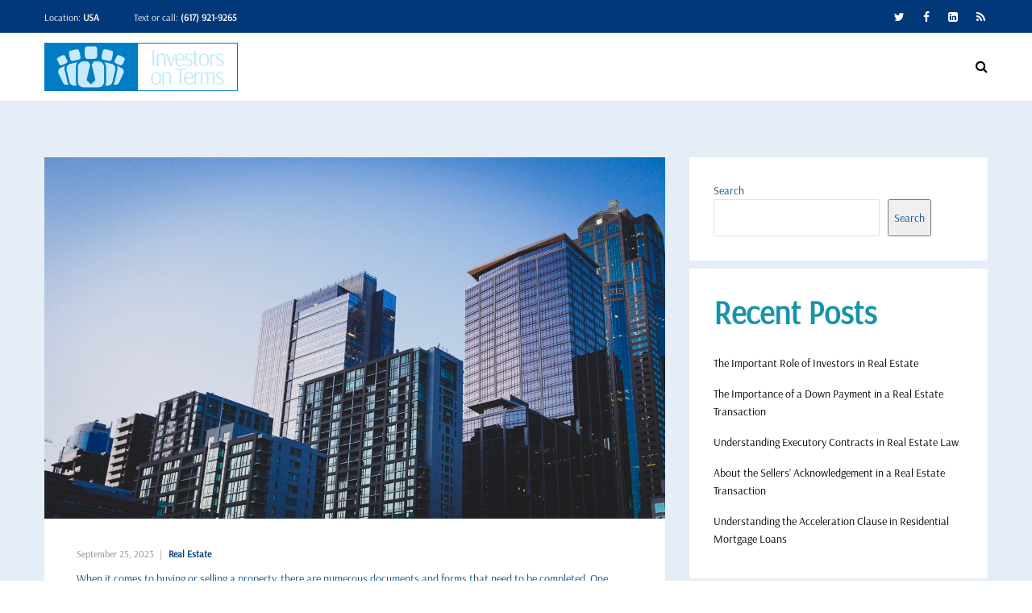

--- FILE ---
content_type: text/css
request_url: https://investorsonterms.com/wp-content/themes/consultax-child/style.css?ver=6.9
body_size: -71
content:
/*
Theme Name:     Consultax Child
Theme URI:      http://wpdemo.oceanthemes.net/consultax/
Description:    Make your modifications to [Parent Theme] in this child theme.
Author:         Oceanthemes
Author URI:     http://oceanthemes.net/
Version:        1.0
Template:       consultax
*/

@import url("../consultax/style.css");
 
/* =Theme customization starts here
------------------------------------------------------- */
h1, h2, h3, h4, h5, h6 {
  font-family: "Montserrat", sans-serif;
  font-weight: 800;
  line-height: 1.2;
  margin: 0 0 20px;
  color: #fff;
}

.wp-block-calendar table:where(:not(.has-text-color)) {
    color: #ffffff;
}

--- FILE ---
content_type: text/css
request_url: https://investorsonterms.com/wp-content/themes/consultax/style.css
body_size: 15033
content:
@charset "UTF-8";
/*
Theme Name: Consultax
Theme URI: http://wpdemo2.oceanthemes.net/consultax
Author: OceanThemes
Author URI: http://oceanthemes.net/
Description: Consultax is the best premium website template for Consulting and Finance Industry. Financial Advisors, Insurance Brokers, Accountants, Lawyers, Consultants. Consultax is easy to use, it provides everything you need to create great looking website. With Consultax you can impress your customer by it’s professional design and the interactivity. Consultax built with latest website technology to ensure your website is looks nice on desktop and mobile. Get Consultax now!
Version: 1.1.0
License: GNU General Public License v2+
License http://www.gnu.org/licenses/gpl-2.0.html
Text Domain: consultax
Domain Path: /languages/
Tags: one-column, two-columns, left-sidebar, right-sidebar, full-width-template, post-formats, theme-options, threaded-comments, translation-ready
*/
/*--------------------------------------------------------------
>>> TABLE OF CONTENTS:
----------------------------------------------------------------
# Normalize
# Typography
# Elements
# Forms
# Navigation
	## Links
	## Menus
# Accessibility
# Alignments
# Clearings
# Widgets
# Content
	## Posts and pages
	## Comments
# Infinite scroll
# Media
	## Captions
	## Galleries
--------------------------------------------------------------*/
/*--------------------------------------------------------------
# Normalize
--------------------------------------------------------------*/
/*! normalize.css v8.0.0 | MIT License | github.com/necolas/normalize.css */
/* Document
	 ========================================================================== */
/**
 * 1. Correct the line height in all browsers.
 * 2. Prevent adjustments of font size after orientation changes in iOS.
 */
html {
  line-height: 1.15;
  /* 1 */
  -webkit-text-size-adjust: 100%;
  /* 2 */
  overflow-x: hidden;
}

/* Sections
	 ========================================================================== */
/**
 * Remove the margin in all browsers.
 */
body {
  margin: 0;
  overflow-x: hidden;
}

/**
 * Correct the font size and margin on `h1` elements within `section` and
 * `article` contexts in Chrome, Firefox, and Safari.
 */
h1 {
  font-size: 2em;
  margin: 0.67em 0;
}

/* Grouping content
	 ========================================================================== */
/**
 * 1. Add the correct box sizing in Firefox.
 * 2. Show the overflow in Edge and IE.
 */
hr {
  box-sizing: content-box;
  /* 1 */
  height: 0;
  /* 1 */
  overflow: visible;
  /* 2 */
}

/**
 * 1. Correct the inheritance and scaling of font size in all browsers.
 * 2. Correct the odd `em` font sizing in all browsers.
 */
pre {
  font-family: monospace, monospace;
  /* 1 */
  font-size: 1em;
  /* 2 */
}

/* Text-level semantics
	 ========================================================================== */
/**
 * Remove the gray background on active links in IE 10.
 */
a {
  background-color: transparent;
}

/**
 * 1. Remove the bottom border in Chrome 57-
 * 2. Add the correct text decoration in Chrome, Edge, IE, Opera, and Safari.
 */
abbr[title] {
  border-bottom: none;
  /* 1 */
  text-decoration: underline;
  /* 2 */
  text-decoration: underline dotted;
  /* 2 */
}

/**
 * Add the correct font weight in Chrome, Edge, and Safari.
 */
b,
strong {
  font-weight: bold;
}

/**
 * 1. Correct the inheritance and scaling of font size in all browsers.
 * 2. Correct the odd `em` font sizing in all browsers.
 */
code,
kbd,
samp {
  font-family: monospace, monospace;
  /* 1 */
  font-size: 1em;
  /* 2 */
}

/**
 * Add the correct font size in all browsers.
 */
small {
  font-size: 80%;
}

/**
 * Prevent `sub` and `sup` elements from affecting the line height in
 * all browsers.
 */
sub,
sup {
  font-size: 75%;
  line-height: 0;
  position: relative;
  vertical-align: baseline;
}

sub {
  bottom: -0.25em;
}

sup {
  top: -0.5em;
}

/* Embedded content
	 ========================================================================== */
/**
 * Remove the border on images inside links in IE 10.
 */
img {
  border-style: none;
}

/* Forms
	 ========================================================================== */
/**
 * 1. Change the font styles in all browsers.
 * 2. Remove the margin in Firefox and Safari.
 */
button,
input,
optgroup,
select,
textarea {
  font-family: inherit;
  /* 1 */
  font-size: 100%;
  /* 1 */
  line-height: 1.15;
  /* 1 */
  margin: 0;
  /* 2 */
}

/**
 * Show the overflow in IE.
 * 1. Show the overflow in Edge.
 */
button,
input {
  /* 1 */
  overflow: visible;
}

/**
 * Remove the inheritance of text transform in Edge, Firefox, and IE.
 * 1. Remove the inheritance of text transform in Firefox.
 */
button,
select {
  /* 1 */
  text-transform: none;
}

/**
 * Correct the inability to style clickable types in iOS and Safari.
 */
button,
[type=button],
[type=reset],
[type=submit] {
  -webkit-appearance: button;
}

/**
 * Remove the inner border and padding in Firefox.
 */
button::-moz-focus-inner,
[type=button]::-moz-focus-inner,
[type=reset]::-moz-focus-inner,
[type=submit]::-moz-focus-inner {
  border-style: none;
  padding: 0;
}

/**
 * Restore the focus styles unset by the previous rule.
 */
button:-moz-focusring,
[type=button]:-moz-focusring,
[type=reset]:-moz-focusring,
[type=submit]:-moz-focusring {
  outline: 1px dotted ButtonText;
}

/**
 * Correct the padding in Firefox.
 */
fieldset {
  padding: 0.35em 0.75em 0.625em;
}

/**
 * 1. Correct the text wrapping in Edge and IE.
 * 2. Correct the color inheritance from `fieldset` elements in IE.
 * 3. Remove the padding so developers are not caught out when they zero out
 *		`fieldset` elements in all browsers.
 */
legend {
  box-sizing: border-box;
  /* 1 */
  color: inherit;
  /* 2 */
  display: table;
  /* 1 */
  max-width: 100%;
  /* 1 */
  padding: 0;
  /* 3 */
  white-space: normal;
  /* 1 */
}

/**
 * Add the correct vertical alignment in Chrome, Firefox, and Opera.
 */
progress {
  vertical-align: baseline;
}

/**
 * Remove the default vertical scrollbar in IE 10+.
 */
textarea {
  overflow: auto;
}

/**
 * 1. Add the correct box sizing in IE 10.
 * 2. Remove the padding in IE 10.
 */
[type=checkbox],
[type=radio] {
  box-sizing: border-box;
  /* 1 */
  padding: 0;
  /* 2 */
}

/**
 * Correct the cursor style of increment and decrement buttons in Chrome.
 */
[type=number]::-webkit-inner-spin-button,
[type=number]::-webkit-outer-spin-button {
  height: auto;
}

/**
 * 1. Correct the odd appearance in Chrome and Safari.
 * 2. Correct the outline style in Safari.
 */
[type=search] {
  -webkit-appearance: textfield;
  /* 1 */
  outline-offset: -2px;
  /* 2 */
}

/**
 * Remove the inner padding in Chrome and Safari on macOS.
 */
[type=search]::-webkit-search-decoration {
  -webkit-appearance: none;
}

/**
 * 1. Correct the inability to style clickable types in iOS and Safari.
 * 2. Change font properties to `inherit` in Safari.
 */
::-webkit-file-upload-button {
  -webkit-appearance: button;
  /* 1 */
  font: inherit;
  /* 2 */
}

/* Interactive
	 ========================================================================== */
/*
 * Add the correct display in Edge, IE 10+, and Firefox.
 */
details {
  display: block;
}

/*
 * Add the correct display in all browsers.
 */
summary {
  display: list-item;
}

/* Misc
	 ========================================================================== */
/**
 * Add the correct display in IE 10+.
 */
template {
  display: none;
}

/**
 * Add the correct display in IE 10.
 */
[hidden] {
  display: none;
}

@-moz-keyframes spin {
  from {
    -moz-transform: rotate(0deg);
  }
  to {
    -moz-transform: rotate(360deg);
  }
}
@-webkit-keyframes spin {
  from {
    -webkit-transform: rotate(0deg);
  }
  to {
    -webkit-transform: rotate(360deg);
  }
}
@keyframes spin {
  from {
    transform: rotate(0deg);
  }
  to {
    transform: rotate(360deg);
  }
}
/*--------------------------------------------------------------
# Typography
--------------------------------------------------------------*/
body,
button,
input,
select,
optgroup,
textarea {
  color: #252525;
  font-family: "Open Sans", sans-serif;
  font-size: 14px;
  line-height: 1.5714285714;
  font-weight: 400;
  -ms-word-wrap: break-word;
  word-wrap: break-word;
  box-sizing: border-box;
}

h1, h2, h3, h4, h5, h6 {
  font-family: "Montserrat", sans-serif;
  font-weight: 800;
  line-height: 1.2;
  margin: 0 0 20px;
  color: #000;
}

h1 {
  font-size: 50px;
}

h2 {
  font-size: 40px;
}

h3 {
  font-size: 30px;
}

h4 {
  font-size: 20px;
}

h5 {
  font-size: 16px;
}

h6 {
  font-size: 14px;
}

p {
  margin: 0 0 20px;
}

dfn, cite, em, i {
  font-style: italic;
}

blockquote {
  font-size: 18px;
  line-height: 28px;
  margin: 30px 0;
  font-style: italic;
  padding: 20px 30px;
  position: relative;
  background: #feefe8;
  color: #f26522;
}
blockquote p {
  margin-bottom: 0;
}

address {
  margin: 0 0 1.5em;
}

pre {
  background: #eee;
  font-family: "Courier 10 Pitch", Courier, monospace;
  font-size: 13.125px;
  line-height: 1.5714285714;
  margin-bottom: 1.6em;
  max-width: 100%;
  overflow: auto;
  padding: 1.6em;
}

code, kbd, tt, var {
  font-family: Monaco, Consolas, "Andale Mono", "DejaVu Sans Mono", monospace;
  font-size: 13.125px;
}

abbr, acronym {
  border-bottom: 1px dotted #666;
  cursor: help;
}

mark, ins {
  background: #fff9c0;
  text-decoration: none;
}

a.the-title {
  color: #000;
}
a.the-title:hover {
  color: #f26522;
}

.bg-alt {
  background: #e5eef6;
}

.bg-primary {
  background: #f26522;
}
.bg-primary .btn {
  background: transparent;
  border-color: #00387a;
}

.bg-second {
  background: #00387a;
}
.bg-second .btn:hover,
.bg-second .btn:focus {
  background: transparent;
  border-color: #f26522;
}
.bg-second .wpcf7-response-output {
  color: #fff;
}
.bg-second .section-head h6 {
  color: #fff;
  opacity: 0.7;
}

.bg-second-trans {
  background: rgba(0, 56, 122, 0.9);
}
.bg-second-trans .btn:hover,
.bg-second-trans .btn:focus {
  background: transparent;
  border-color: #f26522;
}
.bg-second-trans .font12 {
  margin-bottom: 8px;
  font-weight: 500;
  color: #ccc;
}
.bg-second-trans .semi-bold {
  font-size: 18px;
}

.bg-light {
  background: #fff;
}

.text-primary {
  color: #f26522;
}
.text-primary:visited {
  color: #f26522;
}

.text-second {
  color: #00387a;
}

.section-padd {
  padding: 115px 0;
}

.section-padd-2 {
  padding: 165px 0;
}

.section-padd-bot {
  padding-bottom: 115px;
}

.section-padd-top {
  padding-top: 115px;
}

.section-padd-top70 {
  padding-top: 70px;
}

.padding-box {
  padding: 60px 40px;
}

.padding-box-2 {
  padding: 0 45px;
}

.padding-box-3 > div {
  padding: 90px 85px;
}

.padding-box-60 {
  padding: 60px;
}

.padding-box-30 > div.vc_column-inner {
  padding: 30px;
}

.padding-top-bottom-0 {
  padding-top: 0;
  padding-bottom: 0;
}

.lead {
  font-size: 16px;
  font-family: "Montserrat", sans-serif;
}

.subtitle {
  font-weight: 500;
  margin-bottom: 10px;
}

.clear-both {
  clear: both;
}

.unstyle {
  list-style: none;
  padding-left: 0;
}

.font12 {
  font-size: 12px;
}

.font-second {
  font-family: "Montserrat", sans-serif;
}

.text-dark {
  color: #000;
}
.text-dark * {
  color: #000;
}

.text-light {
  color: #fff;
}
.text-light * {
  color: #fff;
}
.text-light .text-primary {
  color: #f26522;
}

.box-shadow {
  box-shadow: 0 0 10px rgba(0, 0, 0, 0.1);
}

.box-shadow-2 {
  box-shadow: 0 0 3px rgba(0, 0, 0, 0.1);
}

.box-shadow-hover:hover {
  box-shadow: 0 0 10px rgba(0, 0, 0, 0.1) !important;
}

.italic {
  font-style: italic;
}

.bolder {
  font-weight: 800;
}

.semi-bold,
.semi-bold a {
  font-weight: 600;
  font-weight: 700;
}

.normal {
  font-weight: 400;
}

.lighter {
  font-weight: 300;
}

.gaps {
  clear: both;
  height: 20px;
  display: block;
}
.gaps.size-2x {
  height: 40px;
}

.f-left {
  float: left;
}

.f-right {
  float: right;
}

.overflow {
  overflow: hidden;
}

.radius {
  border-radius: 2px;
  -webkit-border-radius: 2px;
  -moz-border-radius: 2px;
  overflow: hidden;
}

.radius-top {
  border-top-left-radius: 2px;
  border-top-right-radius: 2px;
  border-bottom-right-radius: 0;
  border-bottom-left-radius: 0;
  -webkit-border-top-left-radius: 2px;
  -webkit-border-top-right-radius: 2px;
  -webkit-border-bottom-right-radius: 0;
  -webkit-border-bottom-left-radius: 0;
  -moz-border-radius-topleft: 2px;
  -moz-border-radius-topright: 2px;
  -moz-border-radius-bottomright: 0;
  -moz-border-radius-bottomleft: 0;
  overflow: hidden;
}

.radius-bottom {
  border-top-left-radius: 0;
  border-top-right-radius: 2px;
  border-bottom-right-radius: 2px;
  border-bottom-left-radius: 0;
  -webkit-border-top-left-radius: 0;
  -webkit-border-top-right-radius: 2px;
  -webkit-border-bottom-right-radius: 2px;
  -webkit-border-bottom-left-radius: 0;
  -moz-border-radius-topleft: 0;
  -moz-border-radius-topright: 2px;
  -moz-border-radius-bottomright: 2px;
  -moz-border-radius-bottomleft: 0;
  overflow: hidden;
}

.radius-left {
  border-top-left-radius: 2px;
  border-top-right-radius: 0;
  border-bottom-right-radius: 0;
  border-bottom-left-radius: 2px;
  -webkit-border-top-left-radius: 2px;
  -webkit-border-top-right-radius: 0;
  -webkit-border-bottom-right-radius: 0;
  -webkit-border-bottom-left-radius: 2px;
  -moz-border-radius-topleft: 2px;
  -moz-border-radius-topright: 0;
  -moz-border-radius-bottomright: 0;
  -moz-border-radius-bottomleft: 2px;
  overflow: hidden;
}

.radius-right {
  border-top-left-radius: 0;
  border-top-right-radius: 2px;
  border-bottom-right-radius: 2px;
  border-bottom-left-radius: 0;
  -webkit-border-top-left-radius: 0;
  -webkit-border-top-right-radius: 2px;
  -webkit-border-bottom-right-radius: 2px;
  -webkit-border-bottom-left-radius: 0;
  -moz-border-radius-topleft: 0;
  -moz-border-radius-topright: 2px;
  -moz-border-radius-bottomright: 2px;
  -moz-border-radius-bottomleft: 0;
  overflow: hidden;
}

.pagelink {
  font-family: "Montserrat", sans-serif;
  font-weight: 800;
  font-size: 12px;
  color: #f26522;
  border-bottom: 2px solid #f8b29c;
  display: inline-block;
  line-height: 1.1;
}
.pagelink:visited {
  color: #f26522;
}
.pagelink:hover {
  color: #00387a;
  border-color: #00387a;
}
.pagelink.gray {
  color: #737373;
  border-color: #c1c1c1;
  font-weight: 700;
}
.pagelink.gray:visited {
  color: #737373;
}
.pagelink.gray:hover {
  color: #f26522;
  border-color: #f26522;
}
.pagelink.white {
  color: #fff;
  border-color: #bcc4d0;
  font-weight: 700;
}
.pagelink.white:visited {
  color: #fff;
}
.pagelink.white:hover {
  color: #f26522;
  border-color: #f26522;
}

.overlay {
  position: absolute;
  top: 0;
  left: 0;
  background: #00387a;
  opacity: 0.8;
  width: 100%;
  height: 100%;
  z-index: -1;
}

/*--------------------------------------------------------------
# Elements
--------------------------------------------------------------*/
html {
  box-sizing: border-box;
}

*,
*:before,
*:after {
  /* Inherit box-sizing to make it easier to change the property for components that leverage other behavior; see https://css-tricks.com/inheriting-box-sizing-probably-slightly-better-best-practice/ */
  box-sizing: inherit;
}

body {
  background: #fff;
  /* Fallback for when there is no custom background color defined. */
}

hr {
  background-color: #ccc;
  border: 0;
  height: 1px;
  margin-bottom: 1.5em;
}

ul,
ol {
  margin: 0 0 20px;
  padding-left: 18px;
}

ul {
  list-style: disc;
}

ol {
  list-style: decimal;
}

li > ul,
li > ol {
  margin-bottom: 0;
  margin-left: 1.5em;
}

dt {
  font-weight: 700;
}

dd {
  margin: 0 1.5em 1.5em;
}

.none-style {
  list-style: none;
  padding-left: 0;
}

img {
  height: auto;
  /* Make sure images are scaled correctly. */
  max-width: 100%;
  /* Adhere to container width. */
}

figure {
  margin: 1em 0;
  /* Extra wide images within figure tags don't overflow the content area. */
}

table {
  margin: 0 0 1.5em;
  width: 100%;
  border-collapse: collapse;
  border-spacing: 0;
  border-width: 1px 0 0 1px;
}

caption,
td,
th {
  padding: 0;
  font-weight: normal;
  text-align: left;
}

table,
th,
td {
  border: 1px solid #eee;
}

th {
  font-weight: 700;
}

th,
td {
  padding: 0.4375em;
}

/*--------------------------------------------------------------
# Forms
--------------------------------------------------------------*/
/* #button Group
================================================== */
.btn {
  transition: all 0.3s linear;
  -webkit-transition: all 0.3s linear;
  -moz-transition: all 0.3s linear;
  -o-transition: all 0.3s linear;
  -ms-transition: all 0.3s linear;
  border-radius: 2px;
  -webkit-border-radius: 2px;
  -moz-border-radius: 2px;
  font-size: 12px;
  padding: 13px 33px 13px 33px;
  line-height: 1.42857143;
  display: inline-block;
  margin-bottom: 0;
  text-decoration: none;
  text-transform: uppercase;
  white-space: nowrap;
  vertical-align: middle;
  font-family: "Montserrat", sans-serif;
  font-weight: 800;
  text-align: center;
  background: #f26522;
  cursor: pointer;
  border: 1px solid transparent;
  color: #fff;
  outline: none;
  min-height: 45px;
  min-width: 135px;
}
.btn:visited {
  color: #fff;
}
.btn:hover, .btn:focus {
  background: #00387a;
  color: #fff;
}

.btn-dark {
  background: #000;
}
.btn-dark:hover, .btn-dark:focus {
  background: #f26522;
  color: #fff;
}

.btn.btn-border {
  background: transparent;
  border-color: #f26522;
  color: #f26522;
}
.btn.btn-border:hover, .btn.btn-border:focus {
  background: #f26522;
  color: #fff;
}
.btn.btn-border.btn-dark {
  border-color: #000;
  color: #000;
}
.btn.btn-border.btn-dark:hover, .btn.btn-border.btn-dark:focus {
  background: #000;
  color: #fff;
}

.btn-medium {
  min-width: 155px;
  padding: 17px 40px;
  font-size: 13px;
}

.btn-large {
  min-width: 175px;
  padding: 20px 50px;
  font-size: 14px;
}

input[type=text],
input[type=email],
input[type=url],
input[type=password],
input[type=search],
input[type=number],
input[type=tel],
input[type=range],
input[type=date],
input[type=month],
input[type=week],
input[type=time],
input[type=datetime],
input[type=datetime-local],
input[type=color],
textarea {
  color: #000;
  border: 1px solid #e2e2e2;
  border-radius: 2px;
  -webkit-border-radius: 2px;
  -moz-border-radius: 2px;
  padding: 11px 20px;
  box-sizing: border-box;
  outline: none;
  max-width: 100%;
  transition: all 0.3s linear;
  -webkit-transition: all 0.3s linear;
  -moz-transition: all 0.3s linear;
  -o-transition: all 0.3s linear;
  -ms-transition: all 0.3s linear;
}
input[type=text]:focus,
input[type=email]:focus,
input[type=url]:focus,
input[type=password]:focus,
input[type=search]:focus,
input[type=number]:focus,
input[type=tel]:focus,
input[type=range]:focus,
input[type=date]:focus,
input[type=month]:focus,
input[type=week]:focus,
input[type=time]:focus,
input[type=datetime]:focus,
input[type=datetime-local]:focus,
input[type=color]:focus,
textarea:focus {
  color: #000;
}

select {
  border: 1px solid #e2e2e2;
  height: 46px;
  padding: 10px 18px;
  outline: none;
  border-radius: 2px;
  -webkit-border-radius: 2px;
  -moz-border-radius: 2px;
}
select option {
  color: #000;
}

textarea {
  width: 100%;
  height: 133px;
}

::-webkit-input-placeholder {
  /* Chrome/Opera/Safari */
  color: #a9a9a9;
}

::-moz-placeholder {
  /* Firefox 19+ */
  color: #a9a9a9;
}

:-ms-input-placeholder {
  /* IE 10+ */
  color: #a9a9a9;
}

:-moz-placeholder {
  /* Firefox 18- */
  color: #a9a9a9;
}

/*--------------------------------------------------------------
# Navigation
--------------------------------------------------------------*/
/*--------------------------------------------------------------
## Links
--------------------------------------------------------------*/
a {
  transition: all 0.3s linear;
  -webkit-transition: all 0.3s linear;
  -moz-transition: all 0.3s linear;
  -o-transition: all 0.3s linear;
  -ms-transition: all 0.3s linear;
  color: #00387a;
  text-decoration: none;
}
a:visited {
  color: #00387a;
}
a:hover, a:focus, a:active {
  color: #f26522;
  text-decoration: none;
}
a:focus {
  outline: 0;
}
a:hover, a:active {
  outline: 0;
}

/*--------------------------------------------------------------
## Top Bar
--------------------------------------------------------------*/
.header-topbar {
  background: #002c60;
  border-bottom: 1px solid rgba(255, 255, 255, 0.2);
  color: #ffffff;
  font-family: "Montserrat", sans-serif;
  padding: 10px 0px 8px;
}

.header-topbar.topbar-dark {
  background: #1b293a;
}

.header-transparent .header-topbar {
  background: transparent;
}

ul.social-list {
  list-style: none;
  margin: 0px;
  padding: 0px;
}
ul.social-list li {
  display: inline-block;
  margin-right: 14px;
}
ul.social-list li a {
  color: #fff;
  font-size: 14px;
  display: block;
  padding: 0px 3px;
}
ul.social-list li a:hover {
  color: #f26522;
}
ul.social-list.social_on_right_side li:last-child {
  margin-right: 0px;
}

ul.info-list {
  list-style: none;
  margin: 0px;
  padding: 0px;
}
ul.info-list li {
  display: inline-block;
  font-size: 12px;
  margin-right: 40px;
}
ul.info-list li i {
  font-size: 20px;
  display: inline-block;
  margin-right: 10px;
  vertical-align: middle;
  color: #f26522;
}
ul.info-list li a {
  color: #fff;
  text-decoration: none;
}
ul.info-list.info_on_right_side li:last-child {
  margin-right: 0px;
}

.topbar-text {
  font-size: 12px;
  font-weight: 400;
}

/*--------------------------------------------------------------
## Logo
--------------------------------------------------------------*/
#site-logo {
  display: table-cell;
  vertical-align: middle;
  padding: 15px 0;
}

/*--------------------------------------------------------------
## Menus
--------------------------------------------------------------*/
/* ================================================== */
/* navigation */
/* ================================================== */
/* Header Style Default */
.site-header {
  background: #00387a;
  box-shadow: 0 1px 3px rgba(0, 0, 0, 0.15);
  -moz-box-shadow: 0 1px 3px rgba(0, 0, 0, 0.15);
  -webkit-box-shadow: 0 1px 3px rgba(0, 0, 0, 0.15);
  transition: all 0.4s ease 0s;
  -webkit-transition: all 0.4s ease 0s;
  -moz-transition: all 0.4s ease 0s;
  -o-transition: all 0.4s ease 0s;
  -ms-transition: all 0.4s ease 0s;
}

.main-navigation ul {
  font-family: "Montserrat", Arial, Helvetica, sans-serif;
  font-size: 12px;
  font-weight: 700;
  list-style: none;
  margin: 0px 0px;
  padding: 0px 0px;
  float: right;
}

.main-navigation > ul > li {
  margin: 0px 0px;
  padding: 0px 0px;
  float: left;
  display: inline-block;
  position: relative;
}

.main-navigation ul ul {
  border-top: 3px solid #f26522;
  float: none;
  margin: 0px 0px;
  padding: 0px 0px;
  background-color: #fff;
  -webkit-box-shadow: 0 8px 15px rgba(0, 0, 0, 0.1);
  box-shadow: 0 8px 15px rgba(0, 0, 0, 0.1);
}

.main-navigation ul > li > a {
  display: inline-block;
  padding: 25px 20px 25px 20px;
  line-height: 35px;
  text-decoration: none;
  text-align: center;
  outline: none;
  text-transform: uppercase;
  color: #fff;
  -webkit-transition: all 0.3s ease-out 0s;
  -moz-transition: all 0.3s ease-out 0s;
  -o-transition: all 0.3s ease-out 0s;
  transition: all 0.3s ease-out 0s;
}

.main-navigation ul > li.menu-item-has-children > a {
  padding-right: 32px;
}

.main-navigation ul > li:last-child > a {
  padding-right: 0px;
  border: none;
}

.main-navigation > ul > li.menu-item-has-children:last-child > a {
  padding-right: 14px;
}

.main-navigation > ul > li.menu-item-has-children:last-child > a:after {
  right: 0px;
}

.main-navigation ul li li {
  display: block;
  position: relative;
}

.main-navigation ul li li a {
  font-size: 12px;
  line-height: 20px;
  font-weight: 600;
  color: #363636;
  text-align: left;
  display: block;
  padding: 15px 18px 15px 18px;
  position: relative;
  text-decoration: none;
  outline: none;
  text-transform: none;
  transition: all 400ms ease;
  -webkit-transition: all 400ms ease;
  -moz-transition: all 400ms ease;
  -o-transition: all 400ms ease;
  -ms-transition: all 400ms ease;
  border-bottom: 1px solid #ebebeb;
}

.main-navigation ul > li.menu-item-has-children > a:after {
  position: absolute;
  width: 9px;
  height: 14px;
  right: 18px;
  top: 50%;
  margin-top: -8px;
  font-weight: 900;
  font-family: "FontAwesome";
  content: "";
  font-size: 14px;
  line-height: 14px;
}

.main-navigation ul > li li.menu-item-has-children > a:after {
  position: absolute;
  width: 9px;
  height: 14px;
  right: 15px;
  top: 50%;
  margin-top: -7px;
  font-weight: 900;
  font-family: "FontAwesome";
  content: "";
  font-size: 14px;
  line-height: 14px;
}

.main-navigation ul li ul {
  width: 260px;
  position: absolute;
  top: 140%;
  left: 0%;
  z-index: 10;
  visibility: hidden;
  opacity: 0;
  transition: all 400ms ease;
  -webkit-transition: all 400ms ease;
  -moz-transition: all 400ms ease;
  -o-transition: all 400ms ease;
  -ms-transition: all 400ms ease;
}

.main-navigation ul li ul ul {
  right: 110%;
  top: 0%;
  left: auto;
}

.main-navigation ul li:hover > ul {
  visibility: visible;
  opacity: 1;
}

.main-navigation ul > li:hover > ul {
  top: 100%;
}

.main-navigation ul > li > ul > li:hover > ul {
  right: 100%;
  top: 0%;
}

.main-navigation ul > li > ul > li:first-child > ul,
.main-navigation ul > li > ul > li:first-child:hover > ul {
  top: -3px;
}

/* Col Display Table */
.col-wrap-table {
  display: table;
  width: 100%;
}

.col-media-left, .col-media-right, .col-media-body {
  display: table-cell;
  vertical-align: top;
}

.col-media-middle {
  vertical-align: middle;
}

.fleft {
  float: left;
}

.fright {
  float: right;
}

/* Search on Header */
.search-cart-box {
  position: relative;
  padding: 31px 0px 31px 23px;
}

.toggle_search {
  padding-left: 27px;
}

.h-search-form-field {
  display: none;
  position: absolute;
  width: 370px;
  transition: all 0.3s ease;
  -webkit-transition: all 0.3s ease;
  -moz-transition: all 0.3s ease;
  -o-transition: all 0.3s ease;
  -ms-transition: all 0.3s ease;
  top: calc(100% + 1px);
  right: 0%;
  z-index: 10;
}

.h-search-form-field .search-submit i {
  color: #a3a3a3;
}

.h-search-form-field.show {
  display: block;
}

.toggle_search {
  cursor: pointer;
}

.h-cart-btn {
  margin-left: 27px;
  position: relative;
}

.h-cart-btn i, .toggle_search i {
  color: #fff;
  font-size: 16px;
  transition: all 300ms ease;
  -webkit-transition: all 300ms ease;
  -moz-transition: all 300ms ease;
  -o-transition: all 300ms ease;
  -ms-transition: all 300ms ease;
}

.toggle_search i {
  min-width: 15px;
  text-align: center;
}

.btn-cta-header {
  margin-left: 50px;
}
.btn-cta-header a {
  background-color: #f26522;
  padding: 24px 30px 25px;
  display: block;
  color: #fff;
  font-size: 12px;
  font-weight: 700;
  text-transform: uppercase;
}
.btn-cta-header a:visited {
  color: #fff;
}
.btn-cta-header a i {
  font-size: 36px;
  height: auto;
  width: auto;
  line-height: 1;
  vertical-align: inherit;
  margin-left: 0px;
  margin-right: 10px;
}
.btn-cta-header a span {
  display: inline-block;
}

/** Header Style 1 **/
.header-style-1 .header-topbar {
  border-color: transparent;
  background-color: #002c60;
}
.header-style-1 .main-header .main-header-bottom {
  border-top: 1px solid rgba(255, 255, 255, 0.1);
}
.header-style-1 .main-navigation > ul > li > a {
  padding: 7px 20px 7px 20px;
}
.header-style-1 .main-navigation > ul > li.menu-item-has-children > a {
  padding-right: 32px;
}
.header-style-1 .main-navigation > ul > li:first-child > a {
  padding-left: 0px;
}
.header-style-1 .search-cart-box {
  padding: 13px 0px 13px 23px;
}
.header-style-1 ul.info-list {
  display: table;
}
.header-style-1 ul.info-list li {
  color: #b3c4d7;
  font-size: 14px;
  padding-right: 50px;
  padding-left: 50px;
  border-left: 1px solid rgba(255, 255, 255, 0.1);
  height: 100px;
  display: table-cell;
  vertical-align: middle;
}
.header-style-1 ul.info-list li:first-child {
  padding-left: 0px;
  border-left: none;
}
.header-style-1 ul.info-list li:last-child {
  padding-right: 0px;
}
.header-style-1 ul.info-list li span {
  line-height: 22px;
  display: inline-block;
}
.header-style-1 ul.info-list li strong {
  font-weight: 600;
  color: #fff;
}
.header-style-1 ul.info-list li .font-size18 {
  font-size: 18px;
  font-weight: 800;
}

/** Header Style 3 **/
.header-style-3 .header-topbar {
  background: transparent;
  padding: 43px 0px 23px 70px;
}
.header-style-3 .header-topbar ul.info-list li {
  margin-right: 0px;
  margin-left: 40px;
}
.header-style-3 .main-navigation > ul > li > a {
  padding-top: 22px;
  padding-bottom: 20px;
  line-height: 30px;
}
.header-style-3 .search-cart-box {
  padding-top: 24px;
  padding-bottom: 24px;
}
.header-style-3:not(.sticked) #site-logo a img {
  margin-top: 15px;
}
/** Header Style 4 **/
.header-style-4 {
  background-color: #fff;
}
.header-style-4 .header-topbar {
  background-color: #00387a;
}
.header-style-4 .main-navigation > ul > li > a, .header-style-4 .h-cart-btn i, .header-style-4 .toggle_search i {
  color: #000;
}

/* Header Style Blue */
.header-blue {
  background: #00387a;
}

/* Header Style Transperant */
.header-transparent {
  background: rgba(0, 0, 0, 0);
  box-shadow: none;
}
.header-transparent .header-topbar {
  background-color: transparent;
}
.header-transparent .main-navigation > ul > li > a, .header-transparent .h-cart-btn i, .header-transparent .toggle_search i {
  color: #fff;
}

/** Theme Color Scheme **/
.h-cart-btn i:hover, .toggle_search i:hover, .toggle_search.active i {
  color: #f26522;
}

.main-navigation ul > li:hover > a, .main-navigation ul > li > a:hover, .main-navigation ul > li.current-menu-item > a,
.main-navigation ul > li.current-menu-ancestor > a {
  color: #f26522;
}

.main-navigation ul li li a:hover, .main-navigation ul > li > ul > li.current-menu-ancestor > a,
.main-navigation ul li ul li.current-menu-item a {
  color: #fff;
  background-color: #f26522;
}

.logo-scroll {
  display: none;
  transition: all 0.5s ease;
  -webkit-transition: all 0.5s ease;
  -moz-transition: all 0.5s ease;
  -o-transition: all 0.5s ease;
  -ms-transition: all 0.5s ease;
}

@media only screen and (min-width: 992px) {
  /* Sticky Header */
  .sticky-header.sticked, .header-fixed {
    position: fixed;
    top: 0;
    left: 0;
    right: 0;
    width: 100%;
    z-index: 10;
    transition: all 0.4s ease;
    -webkit-transition: all 0.4s ease;
    -moz-transition: all 0.4s ease;
    -o-transition: all 0.4s ease;
    -ms-transition: all 0.4s ease;
  }

  .header-transparent.sticked {
    background: #00387a;
    box-shadow: 0 1px 3px rgba(0, 0, 0, 0.15);
    -moz-box-shadow: 0 1px 3px rgba(0, 0, 0, 0.15);
    -webkit-box-shadow: 0 1px 3px rgba(0, 0, 0, 0.15);
  }

  body.logged-in.admin-bar .sticky-header.sticked {
    top: 32px;
  }

  .sticky-header.sticked .header-topbar, .sticky-header.sticked .main-header-top {
    display: none;
  }

  body.logged-in.admin-bar .header-fixed {
    top: 32px;
  }

  .sticky-header.sticked .logo-static {
    display: none;
    transition: all 0.4s ease;
    -webkit-transition: all 0.4s ease;
    -moz-transition: all 0.4s ease;
    -o-transition: all 0.4s ease;
    -ms-transition: all 0.4s ease;
  }

  .sticky-header.sticked .logo-scroll {
    display: inline-block;
    transition: all 0.4s ease;
    -webkit-transition: all 0.4s ease;
    -moz-transition: all 0.4s ease;
    -o-transition: all 0.4s ease;
    -ms-transition: all 0.4s ease;
  }

  .header-style-3 .logo-static {
    background-color: #fff;
    padding: 20px 30px;
  }
}
/* Custom CSS Code Polylang */
.header_polylang_langswitcher {
  margin-left: 30px;
  padding-right: 18px;
  border-right: 1px solid rgba(255, 255, 255, 0.2);
}
.header_polylang_langswitcher ul {
  margin: 0px;
  padding: 0px;
}
.header_polylang_langswitcher select {
  border: none;
  padding: 0px;
  height: auto;
  background: transparent;
  font-size: 12px;
  font-weight: 700;
  text-transform: uppercase;
  cursor: pointer;
  color: #fff;
}

@media only screen and (min-width: 992px) and (max-width: 1229px) {
  .btn-cta-header {
    display: none;
  }
}
/** Custom Other CSS Code **/
.container-consultax {
  margin-right: auto;
  margin-left: auto;
  padding-left: 15px;
  padding-right: 15px;
}

@media only screen and (min-width: 768px) {
  .container-consultax {
    width: 750px;
  }
}
@media only screen and (min-width: 992px) {
  .container-consultax {
    width: 970px;
  }
}
@media only screen and (min-width: 1230px) {
  .container-consultax {
    width: 1200px;
  }
}
@media only screen and (min-width: 1600px) {
  .container-consultax {
    width: 1530px;
  }
}
@media only screen and (min-width: 1900px) {
  .container-consultax.width1820 {
    width: 1850px;
  }
}
.h-cart-btn .cart-count {
  position: absolute;
  top: -4px;
  right: -14px;
  width: 18px;
  height: 18px;
  background-color: #f26522;
  border-radius: 50%;
  font-size: 11px;
  color: #fff;
  line-height: 18px;
  transition: all 0.3s ease-in-out;
  -webkit-transition: all 0.3s ease-in-out;
  text-align: center;
}

/*--------------------------------------------------------------
## Header Mobile
--------------------------------------------------------------*/
.header_mobile {
  display: none;
}

@media only screen and (max-width: 991px) {
  .mobile-header-sticky {
    position: fixed;
    top: 0;
    left: 0;
    right: 0;
    width: 100%;
    z-index: 10;
    transition: all 0.3s ease-out;
    -webkit-transition: all 0.3s ease-out;
    -moz-transition: all 0.3s ease-out;
    -o-transition: all 0.3s ease-out;
    -ms-transition: all 0.3s ease-out;
  }

  .header_mobile {
    display: block;
  }

  .header_mobile .mlogo_wrapper {
    position: relative;
    background: #fff;
    padding: 22px 35px 22px 35px;
  }

  .header_mobile .mlogo_wrapper .mobile_logo {
    float: left;
  }

  #mmenu_toggle {
    position: relative;
    cursor: pointer;
    float: right;
    width: 26px;
    height: 20px;
    padding: 10px 0;
    margin: 14px 0 0;
  }

  #mmenu_toggle button {
    position: absolute;
    left: 0;
    top: 50%;
    margin: -2px 0 0;
    background: #00387a;
    height: 4px;
    padding: 0;
    border: none;
    width: 100%;
    transition: all 0.3s ease;
    -webkit-transition: all 0.3s ease;
    -moz-transition: all 0.3s ease;
    -o-transition: all 0.3s ease;
    -ms-transition: all 0.3s ease;
    outline: none;
    border-radius: 2px;
  }

  #mmenu_toggle button:before {
    content: "";
    position: absolute;
    left: 0;
    top: -8px;
    width: 26px;
    height: 4px;
    background: #00387a;
    -webkit-transform-origin: 1.5px center;
    transform-origin: 1.5px center;
    transition: all 0.3s ease;
    -webkit-transition: all 0.3s ease;
    -moz-transition: all 0.3s ease;
    -o-transition: all 0.3s ease;
    -ms-transition: all 0.3s ease;
    border-radius: 2px;
  }

  #mmenu_toggle button:after {
    content: "";
    position: absolute;
    left: 0;
    bottom: -8px;
    width: 26px;
    height: 4px;
    background: #00387a;
    -webkit-transform-origin: 1.5px center;
    transform-origin: 1.5px center;
    transition: all 0.3s ease;
    -webkit-transition: all 0.3s ease;
    -moz-transition: all 0.3s ease;
    -o-transition: all 0.3s ease;
    -ms-transition: all 0.3s ease;
    border-radius: 2px;
  }

  #mmenu_toggle.active button {
    background: none;
  }

  #mmenu_toggle.active button:before {
    top: 0;
    -webkit-transform: rotate3d(0, 0, 1, -45deg);
    transform: rotate3d(0, 0, 1, -45deg);
    -webkit-transform-origin: 50% 50%;
    transform-origin: 50% 50%;
  }

  #mmenu_toggle.active button:after {
    bottom: 0;
    -webkit-transform: rotate3d(0, 0, 1, 45deg);
    transform: rotate3d(0, 0, 1, 45deg);
    -webkit-transform-origin: 50% 50%;
    transform-origin: 50% 50%;
  }

  .header_mobile .mobile_nav {
    padding: 0px 0px;
    margin: 0px 0px;
    display: none;
    background: #fff;
    border-top: 1px solid #dadada;
  }

  .header_mobile .mobile_nav .mobile_mainmenu {
    margin: 0;
    padding: 0;
  }

  .header_mobile .mobile_nav .mobile_mainmenu ul {
    position: relative;
    margin: 0;
    padding: 0;
  }

  .header_mobile .mobile_nav.collapse .mobile_mainmenu ul {
    display: none;
  }

  .header_mobile .mobile_nav .mobile_mainmenu li {
    position: relative;
    list-style: none;
  }

  .header_mobile .mobile_nav .mobile_mainmenu li a {
    padding: 11px 36px 11px 44px;
    display: block;
    color: #333;
    font-size: 14px;
    font-weight: 500;
    border-bottom: 1px solid #dadada;
  }

  .header_mobile .mobile_nav .mobile_mainmenu li .sub-menu li a:before {
    content: "-";
    margin-right: 4px;
  }

  .header_mobile .mobile_nav .mobile_mainmenu li .sub-menu li a {
    padding-left: 53px;
  }

  .header_mobile .mobile_nav .mobile_mainmenu li li .sub-menu li a:before {
    content: "--";
  }

  .header_mobile .mobile_nav .mobile_mainmenu li li .sub-menu li a {
    padding-left: 62px;
  }

  .header_mobile .mobile_nav .mobile_mainmenu li li li .sub-menu li a:before {
    content: "---";
  }

  .header_mobile .mobile_nav .mobile_mainmenu li li li .sub-menu li a {
    padding-left: 71px;
  }

  .header_mobile .mobile_nav .mobile_mainmenu li li a:hover,
.header_mobile .mobile_nav .mobile_mainmenu ul > li > ul > li.current-menu-ancestor > a {
    color: #f26522;
  }

  .header_mobile .mobile_nav .mobile_mainmenu > li.menu-item-has-children > .sub-menu > li.menu-item-has-children .arrow {
    right: 28px;
    padding: 10px 20px 12px;
  }

  .header_mobile .mobile_nav .mobile_mainmenu > li.menu-item-has-children .arrow {
    color: #fff;
    position: absolute;
    display: block;
    right: 18px;
    top: 0;
    cursor: pointer;
    height: 44px;
    padding: 0 30px;
    transition: all 0.3s ease;
    -webkit-transition: all 0.3s ease;
    -moz-transition: all 0.3s ease;
    -o-transition: all 0.3s ease;
    -ms-transition: all 0.3s ease;
  }

  .header_mobile .mobile_nav .mobile_mainmenu > li.menu-item-has-children .arrow.active {
    -webkit-transform: rotate(45deg);
    transform: rotate(45deg);
  }

  .header_mobile .mobile_nav .mobile_mainmenu > li.menu-item-has-children .arrow i {
    position: absolute;
    left: 50%;
    top: 50%;
    transform: translate(-50%, -50%);
    -moz-transform: translate(-50%, -50%);
    -webkit-transform: translate(-50%, -50%);
    width: 11px;
    height: 11px;
  }

  .header_mobile .mobile_nav .mobile_mainmenu > li.menu-item-has-children .arrow i:before {
    content: "";
    position: absolute;
    left: 0;
    top: 4px;
    width: 11px;
    height: 3px;
    background: #333;
    border-radius: 1px;
  }

  .header_mobile .mobile_nav .mobile_mainmenu > li.menu-item-has-children .arrow i:after {
    content: "";
    position: absolute;
    left: 4px;
    top: 0;
    width: 3px;
    height: 11px;
    background: #333;
    border-radius: 1px;
  }

  .header_mobile .mobile_nav .mobile_mainmenu > li > a:hover, .header_mobile .mobile_nav .mobile_mainmenu > li.current-menu-item > a,
.header_mobile .mobile_nav .mobile_mainmenu > li.current-menu-ancestor > a {
    color: #f26522;
  }
}
@media only screen and (max-width: 767px) {
  .header_mobile .mlogo_wrapper {
    padding: 22px 15px 22px 15px;
  }

  .header_mobile .mobile_nav .mobile_mainmenu li a {
    padding: 11px 15px 11px 15px;
  }

  .header_mobile .mobile_nav .mobile_mainmenu li .sub-menu li a {
    padding-left: 24px;
  }

  .header_mobile .mobile_nav .mobile_mainmenu li li .sub-menu li a {
    padding-left: 33px;
  }

  .header_mobile .mobile_nav .mobile_mainmenu li li li .sub-menu li a {
    padding-left: 42px;
  }

  .header_mobile .mobile_nav .mobile_mainmenu > li.menu-item-has-children .arrow {
    padding: 0 15px;
    right: 14px;
  }

  .header_mobile .mobile_nav .mobile_mainmenu > li.menu-item-has-children > .sub-menu > li.menu-item-has-children .arrow {
    right: 9px;
  }
}
@media only screen and (max-width: 320px) {
  .mobile_logo img {
    max-width: 230px;
    max-height: 47px;
  }
}
/* Blue Color */
.mobile-header-blue .header_mobile .mlogo_wrapper {
  background-color: #00387a;
}

.mobile-header-blue #mmenu_toggle button, .mobile-header-blue #mmenu_toggle button:before, .mobile-header-blue #mmenu_toggle button:after {
  background: #fff;
}

.mobile-header-blue #mmenu_toggle.active button {
  background: none;
}

.mobile-header-blue .header_mobile .mobile_nav {
  background-color: #00387a;
  border-top-color: rgba(255, 255, 255, 0.2);
}

.mobile-header-blue .header_mobile .mobile_nav .mobile_mainmenu li a {
  border-bottom-color: rgba(255, 255, 255, 0.2);
  color: #fff;
}

.mobile-header-blue .header_mobile .mobile_nav .mobile_mainmenu > li.menu-item-has-children .arrow i:before,
.mobile-header-blue .header_mobile .mobile_nav .mobile_mainmenu > li.menu-item-has-children .arrow i:after {
  background: #fff;
}

/* Dark Color */
.mobile-header-dark .header_mobile .mlogo_wrapper {
  background-color: #2f2f39;
}

.mobile-header-dark #mmenu_toggle button, .mobile-header-dark #mmenu_toggle button:before, .mobile-header-dark #mmenu_toggle button:after {
  background: #fff;
}

.mobile-header-dark #mmenu_toggle.active button {
  background: none;
}

.mobile-header-dark .header_mobile .mobile_nav {
  background-color: #2f2f39;
  border-top-color: rgba(255, 255, 255, 0.1);
}

.mobile-header-dark .header_mobile .mobile_nav .mobile_mainmenu li a {
  border-bottom-color: rgba(255, 255, 255, 0.1);
  color: #fff;
}

.mobile-header-dark .header_mobile .mobile_nav .mobile_mainmenu > li.menu-item-has-children .arrow i:before,
.mobile-header-dark .header_mobile .mobile_nav .mobile_mainmenu > li.menu-item-has-children .arrow i:after {
  background: #fff;
}

/*--------------------------------------------------------------
## Page Header
--------------------------------------------------------------*/
.page-header {
  background: no-repeat center center;
  background-size: cover;
}

.breadc-box {
  color: #f26522;
  font-family: "Montserrat", sans-serif;
  font-weight: 600;
  font-size: 12px;
  margin-bottom: 0;
  border-bottom: 1px solid #e1e1e1;
}
.breadc-box li {
  display: inline-block;
  text-transform: capitalize;
}
.breadc-box li:before {
  content: "";
  font-family: FontAwesome;
  color: #fff;
  margin: 0 8px;
}
.breadc-box li:first-child:before {
  display: none;
}
.breadc-box li a {
  color: #fff;
}
.breadc-box li a:hover {
  color: #f26522;
}
.breadc-box h1, .breadc-box .breadcrumbs {
  margin-bottom: 0;
}
.breadc-box h1 {
  color: #fff;
}
.breadc-box.no-line {
  border: none;
}

/*--------------------------------------------------------------
# Accessibility
--------------------------------------------------------------*/
/* Text meant only for screen readers. */
.screen-reader-text {
  border: 0;
  clip: rect(1px, 1px, 1px, 1px);
  clip-path: inset(50%);
  height: 1px;
  margin: -1px;
  overflow: hidden;
  padding: 0;
  position: absolute !important;
  width: 1px;
  word-wrap: normal !important;
  /* Many screen reader and browser combinations announce broken words as they would appear visually. */
}
.screen-reader-text:focus {
  background-color: #f1f1f1;
  border-radius: 3px;
  box-shadow: 0 0 2px 2px rgba(0, 0, 0, 0.6);
  clip: auto !important;
  clip-path: none;
  color: #21759b;
  display: block;
  font-size: 12.25px;
  font-weight: bold;
  height: auto;
  left: 5px;
  line-height: normal;
  padding: 15px 23px 14px;
  text-decoration: none;
  top: 5px;
  width: auto;
  z-index: 100000;
  /* Above WP toolbar. */
}

/* Do not show the outline on the skip link target. */
#content[tabindex="-1"]:focus {
  outline: 0;
}

/*--------------------------------------------------------------
# Alignments
--------------------------------------------------------------*/
.alignleft {
  display: inline;
  float: left;
  margin-right: 1.5em;
}

.alignright {
  display: inline;
  float: right;
  margin-left: 1.5em;
}

.aligncenter {
  clear: both;
  display: block;
  margin-left: auto;
  margin-right: auto;
}

.text-center {
  text-align: center;
}

.text-left {
  text-align: left;
}

.text-right {
  text-align: right;
}

/*--------------------------------------------------------------
# Clearings
--------------------------------------------------------------*/
.clear:before,
.clear:after,
.entry-content:before,
.entry-content:after,
.comment-content:before,
.comment-content:after,
.site-header:before,
.site-header:after,
.site-content:before,
.site-content:after,
.site-footer:before,
.site-footer:after {
  content: "";
  display: table;
  table-layout: fixed;
}

.clear:after,
.clearfix,
.entry-content:after,
.comment-content:after,
.site-header:after,
.site-content:after,
.site-footer:after {
  clear: both;
}

/*--------------------------------------------------------------
# Content
--------------------------------------------------------------*/
/*--------------------------------------------------------------
## Posts and pages
--------------------------------------------------------------*/
.site-content {
  background: #e5eef6;
}

.boxed-content {
  background: #fff;
}
.boxed-content > section {
  padding: 0 100px;
  width: 100% !important;
  position: static !important;
}
.boxed-content .section-padd {
  padding: 95px 100px;
}

.entry-content {
  padding: 70px 0 100px;
}

.content-area .post-box {
  margin-bottom: 30px;
}
.content-area .inner-post {
  padding: 35px 40px;
  background: #fff;
  border-top-left-radius: 0;
  border-top-right-radius: 0;
  border-bottom-right-radius: 3px;
  border-bottom-left-radius: 3px;
  -webkit-border-top-left-radius: 0;
  -webkit-border-top-right-radius: 0;
  -webkit-border-bottom-right-radius: 3px;
  -webkit-border-bottom-left-radius: 3px;
  -moz-border-radius-topleft: 0;
  -moz-border-radius-topright: 0;
  -moz-border-radius-bottomright: 3px;
  -moz-border-radius-bottomleft: 3px;
  overflow: hidden;
}
.content-area .inner-post .entry-meta {
  font-family: "Montserrat", sans-serif;
  font-size: 12px;
  font-weight: 500;
  color: #898989;
  margin-bottom: 10px;
}
.content-area .inner-post .entry-meta > span:before {
  content: "|";
  margin: 0 7px;
}
.content-area .inner-post .entry-meta > span:first-child:before {
  display: none;
}
.content-area .inner-post .entry-meta a {
  font-weight: bold;
}
.content-area .inner-post .entry-title a {
  color: #000;
}
.content-area .inner-post .entry-title a:hover {
  color: #f26522;
}
.content-area .inner-post .post-link {
  font-family: "Montserrat", sans-serif;
  font-weight: 800;
  font-size: 12px;
  color: #f26522;
  border-bottom: 2px solid #f8b29c;
  display: inline-block;
  line-height: 1.1;
}
.content-area .inner-post .post-link:hover {
  color: #00387a;
  border-color: #00387a;
}
.content-area .ot_service .inner-post {
  padding-top: 30px;
}
.content-area .page-pagination {
  margin-top: 60px;
  margin-bottom: 0;
}
.content-area .page-pagination li {
  display: inline-block;
}
.content-area .page-pagination li a, .content-area .page-pagination li span {
  font-size: 16px;
  color: #707070;
  font-weight: 700;
  height: 40px;
  width: 40px;
  display: block;
  text-align: center;
  line-height: 40px;
  border-radius: 2px;
  -webkit-border-radius: 2px;
  -moz-border-radius: 2px;
  margin-right: 5px;
  border: 1px solid #b7bec5;
}
.content-area .page-pagination li a i, .content-area .page-pagination li span i {
  font-weight: 700;
  font-size: 20px;
}
.content-area .page-pagination li span, .content-area .page-pagination li a:hover {
  background: #f26522;
  border-color: #f26522;
  color: #fff;
}

.blog-post .inner-post {
  border-radius: 2px;
  -webkit-border-radius: 2px;
  -moz-border-radius: 2px;
}
.blog-post .entry-title {
  margin-bottom: 30px;
}
.blog-post .tagcloud {
  margin-top: 40px;
}
.blog-post .tagcloud a {
  font-size: 13px !important;
  padding: 10px 13px;
}

/*--------------------------------------------------------------
## Comments
--------------------------------------------------------------*/
.comments-area {
  background: #fff;
  padding: 40px;
  margin-top: 30px;
  border-radius: 2px;
  -webkit-border-radius: 2px;
  -moz-border-radius: 2px;
}
.comments-area ol, .comments-area ul {
  list-style: none;
  padding-left: 0;
}
.comments-area ol .comment-respond, .comments-area ul .comment-respond {
  margin-top: -30px;
  margin-bottom: 40px;
}
.comments-area .comments-title {
  font-size: 24px;
  margin-bottom: 27px;
}
.comments-area .comment-reply-title {
  font-size: 24px;
  margin-bottom: 10px;
}
.comments-area .comment-reply-title small {
  font-size: 14px;
  font-weight: 400;
  font-family: "Open Sans", sans-serif;
  text-transform: lowercase;
}
.comments-area .comment-reply-title small a {
  color: #f26522;
}
.comments-area .comment-item {
  margin-bottom: 60px;
  overflow: hidden;
}
.comments-area .comment-item img.avatar {
  border-radius: 50%;
  -webkit-border-radius: 50%;
  -moz-border-radius: 50%;
}
.comments-area .comment-item .gravatar {
  float: left;
}
.comments-area .comment-item .comment-content:not(.pingback) {
  padding-left: 85px;
}
.comments-area .comment-item .comment-author {
  display: inline-block;
  text-transform: capitalize;
  margin-bottom: 10px;
  color: #363636;
}
.comments-area .comment-item .comment-time {
  color: #898989;
  font-size: 12px;
}
.comments-area .comment-item .comment-time:before {
  content: "-";
  margin: 0 5px;
}
.comments-area .comment-item .comment-text p {
  margin-bottom: 15px;
}
.comments-area .comment-item .comment-reply a {
  font-family: "Montserrat", sans-serif;
  padding: 5px 13px;
  font-size: 12px;
  font-weight: 700;
  display: inline-block;
  color: #67696b;
  background: #e5e9ed;
  border-radius: 2px;
  -webkit-border-radius: 2px;
  -moz-border-radius: 2px;
}
.comments-area .comment-item .comment-reply a:hover {
  background: #f26522;
  color: #fff;
}
.comments-area ul.children {
  padding-left: 40px;
}

.comment-form input {
  width: 100%;
}
.comment-form input.btn {
  text-transform: uppercase;
  font-size: 12px;
  width: auto;
}
.comment-form .logged-in-as {
  margin-top: -5px;
}
.comment-form .logged-in-as a {
  color: #737373;
}
.comment-form .logged-in-as a:hover {
  color: #f26522;
}

/*--------------------------------------------------------------
## Widgets
--------------------------------------------------------------*/
.widget-area .widget {
  background: #fff;
  padding: 30px;
  border-radius: 2px;
  -webkit-border-radius: 2px;
  -moz-border-radius: 2px;
  margin-bottom: 10px;
}
.widget-area .widget ul {
  list-style: none;
  padding-left: 0;
  margin-bottom: 0;
}
.widget-area .widget ul li {
  padding: 8px 0;
}
.widget-area .widget ul li a {
  color: #000;
}
.widget-area .widget ul li a:hover {
  color: #f26522;
}
.widget-area .widget select {
  width: calc(100% - 60px);
  padding: 8px;
  margin: 0 30px 30px;
  outline: none;
}
.widget-area .widget.widget_categories, .widget-area .widget.widget_archive, .widget-area .widget.widget_recent_entries, .widget-area .widget.widget_meta, .widget-area .widget.widget_pages, .widget-area .widget.widget_nav_menu {
  padding: 0;
}
.widget-area .widget.widget_categories .widget-title, .widget-area .widget.widget_archive .widget-title, .widget-area .widget.widget_recent_entries .widget-title, .widget-area .widget.widget_meta .widget-title, .widget-area .widget.widget_pages .widget-title, .widget-area .widget.widget_nav_menu .widget-title {
  padding: 25px 30px;
  margin-bottom: 0;
}
.widget-area .widget.widget_categories ul li, .widget-area .widget.widget_archive ul li, .widget-area .widget.widget_recent_entries ul li, .widget-area .widget.widget_meta ul li, .widget-area .widget.widget_pages ul li, .widget-area .widget.widget_nav_menu ul li {
  padding: 0;
  position: relative;
}
.widget-area .widget.widget_categories ul li a, .widget-area .widget.widget_archive ul li a, .widget-area .widget.widget_recent_entries ul li a, .widget-area .widget.widget_meta ul li a, .widget-area .widget.widget_pages ul li a, .widget-area .widget.widget_nav_menu ul li a {
  padding: 10px 45px 10px 30px;
  display: block;
  border-top: 1px solid #ebebeb;
}
.widget-area .widget.widget_categories ul li a:hover, .widget-area .widget.widget_archive ul li a:hover, .widget-area .widget.widget_recent_entries ul li a:hover, .widget-area .widget.widget_meta ul li a:hover, .widget-area .widget.widget_pages ul li a:hover, .widget-area .widget.widget_nav_menu ul li a:hover {
  background: #f26522;
  color: #fff;
}
.widget-area .widget.widget_categories ul li .posts-count, .widget-area .widget.widget_archive ul li .posts-count, .widget-area .widget.widget_recent_entries ul li .posts-count, .widget-area .widget.widget_meta ul li .posts-count, .widget-area .widget.widget_pages ul li .posts-count, .widget-area .widget.widget_nav_menu ul li .posts-count {
  position: absolute;
  top: 10px;
  right: 25px;
}
.widget-area .widget.widget_categories ul li.current-menu-item > a, .widget-area .widget.widget_archive ul li.current-menu-item > a, .widget-area .widget.widget_recent_entries ul li.current-menu-item > a, .widget-area .widget.widget_meta ul li.current-menu-item > a, .widget-area .widget.widget_pages ul li.current-menu-item > a, .widget-area .widget.widget_nav_menu ul li.current-menu-item > a {
  background: #f26522;
  color: #fff;
}
.widget-area .widget .textwidget ul li {
  padding: 0;
  margin-bottom: 8px;
}
.widget-area .widget .textwidget ul li a {
  color: #f26522;
}
.widget-area .widget .textwidget ul li a:hover {
  text-decoration: underline;
}
.widget-area .widget .widget-title {
  position: relative;
  text-transform: uppercase;
  font-size: 18px;
}
.widget-area .widget.bg-second {
  background: #00387a;
}
.widget-area .widget.bg-second .btn:hover,
.widget-area .widget.bg-second .btn:focus {
  background: transparent;
  border-color: #f26522;
}

.tagcloud {
  overflow: hidden;
}
.tagcloud a {
  font-size: 14px !important;
  color: #000;
  padding: 12px 15px;
  margin: 4px;
  line-height: 1;
  float: left;
  border: 1px solid #ebebeb;
  border-radius: 2px;
  -webkit-border-radius: 2px;
  -moz-border-radius: 2px;
}
.tagcloud a:hover {
  background: #f26522;
  border-color: #f26522;
  color: #fff;
}

.search-form {
  position: relative;
}
.search-form .search-field {
  width: 100%;
  padding: 0 48px 0 20px;
  height: 45px;
  line-height: 1;
  border-color: #dbdbdb;
  border-radius: 2px;
  -webkit-border-radius: 2px;
  -moz-border-radius: 2px;
}
.search-form .search-submit {
  background: none;
  border: none;
  position: absolute;
  top: 0;
  right: 0;
  height: 100%;
  width: 50px;
  outline: none;
}
.search-form .search-submit:focus {
  outline: none;
}

.recent-news li:last-child {
  padding-bottom: 0 !important;
}
.recent-news .thumb {
  float: left;
  margin-right: 20px;
}
.recent-news h6 {
  margin: 0 0 5px;
}
.recent-news .entry-date {
  font-family: "Montserrat", sans-serif;
  font-size: 12px;
  font-weight: 500;
  color: #898989;
}

.main-footer .widget:last-child {
  padding-bottom: 30px;
}
.main-footer .widget.padding-left {
  padding-left: 70px;
}
.main-footer ul {
  list-style: none;
  padding-left: 0;
  margin-bottom: 0;
}
.main-footer ul li {
  padding-bottom: 10px;
}
.main-footer ul li a {
  position: relative;
  padding-left: 14px;
}
.main-footer ul li a:before {
  position: absolute;
  top: -1px;
  left: 0;
  content: "";
  font-family: FontAwesome;
}
.main-footer ul li a:hover {
  color: #f26522;
}

/*--------------------------------------------------------------
## Responsive Blog
--------------------------------------------------------------*/
@media (max-width: 991px) {
  .boxed-content > section {
    padding: 0 50px;
  }

  .boxed-content .section-padd {
    padding: 50px;
  }

  .content-area .page-pagination {
    margin-top: 40px;
  }

  .primary-sidebar {
    padding-top: 40px;
  }
}
/*--------------------------------------------------------------
# Infinite scroll
--------------------------------------------------------------*/
/* Globally hidden elements when Infinite Scroll is supported and in use. */
.infinite-scroll .posts-navigation,
.infinite-scroll.neverending .site-footer {
  /* Theme Footer (when set to scrolling) */
  display: none;
}

/* When Infinite Scroll has reached its end we need to re-display elements that were hidden (via .neverending) before. */
.infinity-end.neverending .site-footer {
  display: block;
}

/*--------------------------------------------------------------
# Media
--------------------------------------------------------------*/
.page-content .wp-smiley,
.entry-content .wp-smiley,
.comment-content .wp-smiley {
  border: none;
  margin-bottom: 0;
  margin-top: 0;
  padding: 0;
}

/* Make sure embeds and iframes fit their containers. */
embed,
iframe,
object {
  max-width: 100%;
}

/* Make sure logo link wraps around logo image. */
.custom-logo-link {
  display: inline-block;
}

/*--------------------------------------------------------------
## Captions
--------------------------------------------------------------*/
.wp-caption {
  margin-bottom: 1.5em;
  max-width: 100%;
}
.wp-caption img[class*=wp-image-] {
  display: block;
  margin-left: auto;
  margin-right: auto;
}
.wp-caption .wp-caption-text {
  margin: 0.8075em 0;
}

.wp-caption-text {
  text-align: center;
}

/*--------------------------------------------------------------
## Galleries
--------------------------------------------------------------*/
.gallery-caption {
  display: block;
}

.gallery {
  margin-bottom: 1.5em;
  margin-left: -7px;
  margin-right: -7px;
}

.gallery-item {
  display: inline-block;
  text-align: center;
  vertical-align: top;
  width: 100%;
  margin: 0;
  padding: 7px;
}

.gallery-columns-2 .gallery-item {
  max-width: 50%;
}

.gallery-columns-3 .gallery-item {
  max-width: 33.33%;
}

.gallery-columns-4 .gallery-item {
  max-width: 25%;
}

.gallery-columns-5 .gallery-item {
  max-width: 20%;
}

.gallery-columns-6 .gallery-item {
  max-width: 16.66%;
}

.gallery-columns-7 .gallery-item {
  max-width: 14.28%;
}

.gallery-columns-8 .gallery-item {
  max-width: 12.5%;
}

.gallery-columns-9 .gallery-item {
  max-width: 11.11%;
}

.gallery-columns-6 .gallery-caption,
.gallery-columns-7 .gallery-caption,
.gallery-columns-8 .gallery-caption,
.gallery-columns-9 .gallery-caption {
  display: none;
}

/*--------------------------------------------------------------
# VC Shortcodes
--------------------------------------------------------------*/
.section-head h6 {
  font-size: 12px;
  margin-bottom: 7px;
  text-transform: uppercase;
  color: #737373;
  letter-spacing: 1px;
}
.section-head.has-line h6 {
  position: relative;
  background: #fff;
  overflow: hidden;
}
.section-head.has-line h6 span {
  position: relative;
  display: inline-block;
  padding-right: 10px;
  background: #fff;
}
.section-head.has-line h6:before {
  content: "";
  position: absolute;
  top: 7px;
  left: 0;
  z-index: 0;
  width: 100%;
  height: 1px;
  background: #e7e7e7;
}
.section-head.text-light h6 {
  opacity: 0.7;
}

.video-btn > a {
  color: #fff;
  float: left;
  font-size: 48px;
  position: relative;
  z-index: 1;
}
.video-btn > a i {
  display: inline-block;
  border-radius: 100%;
  -webkit-border-radius: 100%;
  -moz-border-radius: 100%;
  padding-left: 8px;
  text-align: center;
  width: 90px;
  height: 90px;
  line-height: 84px;
  background: #f26522;
  border: 3px solid #fff;
}
.video-btn > a .circle1, .video-btn > a .circle2 {
  border-radius: 100%;
  -webkit-border-radius: 100%;
  -moz-border-radius: 100%;
  background: rgba(0, 56, 122, 0.4);
  width: 327px;
  height: 327px;
  position: absolute;
  top: -118px;
  left: -118px;
  z-index: -1;
}
.video-btn > a .circle2 {
  animation: circle-fade-inf 3s infinite ease-in-out;
}
.video-btn h6 {
  float: left;
  margin-bottom: 0;
  margin-top: 38px;
  margin-left: 18px;
  color: #fff;
  position: relative;
  z-index: 1;
}

@keyframes circle-fade-inf {
  0% {
    transform: scale(1);
    opacity: 1;
  }
  100% {
    transform: scale(2);
    opacity: 0.5;
  }
}
.ot-socials span {
  font-family: "Montserrat", sans-serif;
  display: inline-block;
  font-weight: 800;
  color: #737373;
  font-size: 12px;
  line-height: 35px;
  margin-right: 6px;
  vertical-align: top;
}
.ot-socials a {
  border: 1px solid;
  border-radius: 50%;
  -webkit-border-radius: 50%;
  -moz-border-radius: 50%;
  color: #4b4b4b;
  display: inline-block;
  text-align: center;
  width: 35px;
  height: 35px;
  font-size: 18px;
  line-height: 35px;
  margin-right: 6px;
}
.ot-socials a:hover {
  color: #fff;
  background: #f26522;
  border-color: #f26522;
}

.image-carousel {
  position: relative;
}
.image-carousel.has-gaps {
  margin: 0 -10px;
}
.image-carousel.has-gaps .img-item {
  margin: 0 10px;
}
.image-carousel .slick-arrow {
  position: absolute;
  top: 50%;
  left: 0;
  z-index: 1;
  margin-top: -22px;
  font-size: 30px;
  text-align: center;
  width: 45px;
  height: 45px;
  line-height: 42px;
  background: rgba(0, 0, 0, 0.2);
  color: #fff;
  border: none;
  outline: none;
  transition: all 0.3s linear;
  -webkit-transition: all 0.3s linear;
  -moz-transition: all 0.3s linear;
  -o-transition: all 0.3s linear;
  -ms-transition: all 0.3s linear;
}
.image-carousel .slick-arrow i {
  margin-top: -2px;
  display: block;
}
.image-carousel .slick-arrow.next-nav {
  left: auto;
  right: 0;
}
.image-carousel .slick-arrow:hover {
  background: #f26522;
}

.partner-slider .slick-slide {
  margin: 0 15px;
}
.partner-slider .partner-item img {
  display: inline-block;
}

.project-slider-2 .slick-list {
  overflow: inherit;
}

.service-box {
  position: relative;
  background: #fff;
  padding: 25px 30px 28px;
  border-radius: 2px;
  -webkit-border-radius: 2px;
  -moz-border-radius: 2px;
  transition: all 0.3s linear;
  -webkit-transition: all 0.3s linear;
  -moz-transition: all 0.3s linear;
  -o-transition: all 0.3s linear;
  -ms-transition: all 0.3s linear;
  overflow: hidden;
}
.service-box i, .service-box img {
  font-size: 40px;
  max-width: 50px;
  color: #f26522;
  margin-bottom: 20px;
  line-height: 1;
  display: inline-block;
}
.service-box p:last-child {
  margin-bottom: 0;
}
.service-box .link-box {
  color: #737373;
  border-color: #c1c1c1;
  font-weight: 700;
}
.service-box .link-box:visited {
  color: #737373;
}
.service-box .link-box:hover {
  color: #f26522;
  border-color: #f26522;
}
.service-box:hover {
  box-shadow: 0 5px 20px rgba(0, 0, 0, 0.3);
}
.service-box.hover-box:hover {
  background: #00387a;
  color: #fff;
}
.service-box.hover-box:hover h4 {
  color: #fff;
}
.service-box.hover-box:hover .link-box {
  color: #f26522;
  border-color: #f26522;
}
.service-box.hover-box:hover .link-box:visited {
  color: #f26522;
}
.service-box.hover-box:hover .link-box:hover {
  color: #fff;
  border-color: #fff;
}
.service-box.bg-alt {
  background: #e5eef6;
}
.service-box.transparent {
  border-radius: 0;
  background: rgba(255, 255, 255, 0.1);
  color: rgba(255, 255, 255, 0.8);
}
.service-box.transparent i, .service-box.transparent img {
  margin-bottom: 38px;
  color: #fff;
}
.service-box.transparent h4 {
  margin-bottom: 13px;
  color: #fff;
}
.service-box.transparent .link-box {
  color: rgba(255, 255, 255, 0.8);
  border-color: rgba(255, 255, 255, 0.4);
}
.service-box.transparent .link-box:visited {
  color: rgba(255, 255, 255, 0.8);
}
.service-box.transparent .link-box:hover {
  color: #fff;
  border-color: #fff;
}
.service-box.transparent:hover {
  background: rgba(255, 255, 255, 0.2);
  box-shadow: none;
}

.image-box {
  padding: 0;
}
.image-box img {
  max-width: 100%;
  margin-bottom: 0;
}
.image-box h4 a {
  color: #000;
}
.image-box h4 a:hover {
  color: #f26522;
}
.image-box .content-box {
  padding: 26px 30px 28px;
}

.archive .service-box {
  margin-bottom: 30px;
}

.three-boxes {
  margin: 40px -10px 0;
  overflow: hidden;
}

.simple-box {
  padding: 0 10px;
  float: left;
  width: 33.33%;
  text-align: center;
}
.simple-box .inner {
  padding: 25px 10px;
  border: 1px solid #dbdbdb;
}
.simple-box p {
  margin-bottom: 10px;
}
.simple-box i {
  font-size: 0;
  color: #f26522;
}
.simple-box i:before {
  font-size: 48px;
}
.simple-box h6 {
  color: #898989;
  font-weight: 700;
}

a .service-box {
  color: #252525;
}

.menu-service h4 {
  color: #fff;
  background: #f26522;
  padding: 30px 40px 42px;
  margin-bottom: 0;
  position: relative;
}
.menu-service h4:after {
  content: "";
  position: absolute;
  width: 30px;
  height: 2px;
  background: #fff;
  bottom: 32px;
  left: 40px;
}
.menu-service .list-service {
  background: #00387a;
}
.menu-service .list-service a {
  font-family: "Montserrat", sans-serif;
  display: block;
  padding: 19px 40px;
  color: #fff;
  border-bottom: 1px solid rgba(255, 255, 255, 0.1);
}
.menu-service .list-service a:hover {
  background: rgba(255, 255, 255, 0.1);
}
.menu-service .list-service a i {
  font-size: 24px;
  margin-right: 20px;
  vertical-align: middle;
}
.menu-service .call-action {
  padding: 67px 40px;
  background-color: #00387a;
  background-size: cover;
  background-position: center center;
}
.menu-service .call-action a {
  display: block;
  background: rgba(255, 255, 255, 0.3);
}
.menu-service .call-action a:hover {
  background: #f26522;
}

.project-filter .cat-filter {
  margin-bottom: 20px;
  overflow: hidden;
}
.project-filter .cat-filter a {
  float: left;
  text-align: center;
  font-size: 12px;
  color: #000;
  padding: 11px 23px;
  background: #fff;
  color: rgba(0, 0, 0, 0.7);
  font-weight: 600;
  min-width: 150px;
  margin-right: 10px;
  margin-bottom: 10px;
  border-radius: 2px;
  -webkit-border-radius: 2px;
  -moz-border-radius: 2px;
}
.project-filter .cat-filter a.all-cat {
  min-width: 0;
}
.project-filter .cat-filter a.selected, .project-filter .cat-filter a:hover {
  background: #f26522;
  color: #fff;
}
.project-filter .project-item {
  margin-bottom: 30px;
}
.project-filter .project-item .p-info {
  background: #fff;
  padding: 28px 30px 25px;
}
.project-filter .project-item .p-info h6 {
  font-size: 12px;
  color: #737373;
  margin-bottom: 13px;
}
.project-filter .project-item .p-info h6 span:last-child {
  display: none;
}
.project-filter .project-item .p-info h6 span:first-child {
  display: inline-block;
}
.project-filter .project-item .p-info h6 a {
  color: #737373;
}
.project-filter .project-item .p-info h4 {
  margin-bottom: 0;
}
.project-filter .project-item .p-info h4 a {
  color: #000;
}
.project-filter .project-item .p-info h4 a:hover {
  color: #f26522;
}
.project-filter .project-item .inner {
  transition: all 0.3s linear;
  -webkit-transition: all 0.3s linear;
  -moz-transition: all 0.3s linear;
  -o-transition: all 0.3s linear;
  -ms-transition: all 0.3s linear;
}
.project-filter .project-item:hover .inner {
  box-shadow: 0 0 20px rgba(0, 0, 0, 0.2);
}
.project-filter .style-2 .project-item .inner {
  position: relative;
  overflow: hidden;
}
.project-filter .style-2 .project-item .inner .p-info {
  transition: all 0.3s linear;
  -webkit-transition: all 0.3s linear;
  -moz-transition: all 0.3s linear;
  -o-transition: all 0.3s linear;
  -ms-transition: all 0.3s linear;
  background: rgba(255, 255, 255, 0.9);
  position: absolute;
  bottom: -100px;
  left: 0;
  width: 100%;
  height: 100%;
  opacity: 0;
  visibility: hidden;
}
.project-filter .style-2 .project-item:hover .p-info {
  bottom: 0;
  opacity: 1;
  visibility: visible;
}
.project-filter .no-gaps {
  margin: 0;
}
.project-filter .no-gaps .project-item {
  padding: 0;
  margin-bottom: 0;
}
.project-filter .page-pagination {
  text-align: center;
  padding-top: 30px;
  clear: both;
}

.project-slider .project-item {
  position: relative;
}
.project-slider .project-item .inner {
  border-radius: 2px;
  -webkit-border-radius: 2px;
  -moz-border-radius: 2px;
  position: absolute;
  bottom: 50px;
  left: 50px;
  z-index: 1;
  background: #fff;
  padding: 27px 30px;
  min-width: 400px;
  max-width: 440px;
}
.project-slider .project-item .inner .contract {
  color: #000;
  margin-bottom: 5px;
  font-size: 12px;
}
.project-slider .project-item .inner .exc {
  margin-bottom: 15px;
}
.project-slider .project-item .inner img {
  display: none;
}
.project-slider .project-item h4 {
  margin-bottom: 15px;
}
.project-slider .project-item h4 a {
  color: #000;
}
.project-slider .project-item h4 a:hover {
  color: #f26522;
}
.project-slider .project-item .pagelink {
  font-weight: 700;
}
.project-slider .slick-arrow {
  position: absolute;
  border: none;
  outline: none;
  font-size: 30px;
  text-align: center;
  width: 45px;
  height: 45px;
  line-height: 42px;
  transition: all 0.3s linear;
  -webkit-transition: all 0.3s linear;
  -moz-transition: all 0.3s linear;
  -o-transition: all 0.3s linear;
  -ms-transition: all 0.3s linear;
  border-radius: 2px;
  -webkit-border-radius: 2px;
  -moz-border-radius: 2px;
  z-index: 1;
  bottom: 50px;
  right: 50px;
  background: rgba(0, 0, 0, 0.5);
  color: #fff;
}
.project-slider .slick-arrow i {
  margin-top: -2px;
  display: block;
}
.project-slider .slick-arrow:hover {
  background: #f26522;
}
.project-slider .slick-arrow.prev-nav {
  right: 105px;
}
.project-slider.has-exc .project-item .inner {
  bottom: 25px;
  left: 25px;
}
.project-slider.has-exc .project-item h4 {
  margin-bottom: 10px;
}
.project-slider.has-exc .slick-arrow {
  right: 25px;
  bottom: 25px;
}
.project-slider.has-exc .slick-arrow.prev-nav {
  right: 80px;
}

.project-slider-2 .slick-list {
  overflow: inherit;
}
.project-slider-2 .slick-slide {
  opacity: 0.5;
  transition: all 0.3s linear;
  -webkit-transition: all 0.3s linear;
  -moz-transition: all 0.3s linear;
  -o-transition: all 0.3s linear;
  -ms-transition: all 0.3s linear;
}
.project-slider-2 .slick-slide .inner {
  margin-top: 50px;
  opacity: 0;
  transition: all 0.3s linear;
  -webkit-transition: all 0.3s linear;
  -moz-transition: all 0.3s linear;
  -o-transition: all 0.3s linear;
  -ms-transition: all 0.3s linear;
}
.project-slider-2 .slick-slide .inner img {
  margin-bottom: 8px;
}
.project-slider-2 .slick-slide .inner p {
  max-width: 550px;
  margin-bottom: 15px;
}
.project-slider-2 .slick-slide .inner h4 {
  margin-bottom: 15px;
}
.project-slider-2 .slick-slide .inner h4 a {
  color: #000;
}
.project-slider-2 .slick-slide .inner h4 a:hover {
  color: #f26522;
}
.project-slider-2 .slick-center {
  opacity: 1;
}
.project-slider-2 .slick-center .slide-img img {
  box-shadow: 0 10px 40px rgba(0, 0, 0, 0.35);
}
.project-slider-2 .slick-center .inner {
  opacity: 1;
}

.project-list-2 .container {
  position: relative;
}
.project-list-2 .slick-arrow {
  position: absolute;
  border: none;
  outline: none;
  font-size: 30px;
  text-align: center;
  width: 45px;
  height: 45px;
  line-height: 42px;
  transition: all 0.3s linear;
  -webkit-transition: all 0.3s linear;
  -moz-transition: all 0.3s linear;
  -o-transition: all 0.3s linear;
  -ms-transition: all 0.3s linear;
  border-radius: 2px;
  -webkit-border-radius: 2px;
  -moz-border-radius: 2px;
  z-index: 1;
  bottom: 50px;
  right: 15px;
  background: #fff;
  border: 1px solid #d3d8dd;
  color: #737373;
}
.project-list-2 .slick-arrow i {
  margin-top: -2px;
  display: block;
}
.project-list-2 .slick-arrow:hover {
  background: #f26522;
  border-color: #f26522;
  color: #fff;
}
.project-list-2 .slick-arrow.prev-nav {
  right: 70px;
}

.project-with-nav {
  font-family: "Montserrat", sans-serif;
  font-size: 12px;
}
.project-with-nav .project-images {
  margin-bottom: 30px;
}
.project-with-nav .project-images .slick-arrow {
  position: absolute;
  border: none;
  outline: none;
  font-size: 30px;
  text-align: center;
  width: 45px;
  height: 45px;
  line-height: 42px;
  transition: all 0.3s linear;
  -webkit-transition: all 0.3s linear;
  -moz-transition: all 0.3s linear;
  -o-transition: all 0.3s linear;
  -ms-transition: all 0.3s linear;
  z-index: 1;
  bottom: 50%;
  right: 0px;
  margin-bottom: -22px;
  background: rgba(0, 0, 0, 0.3);
  color: #fff;
}
.project-with-nav .project-images .slick-arrow i {
  margin-top: -2px;
  display: block;
}
.project-with-nav .project-images .slick-arrow i {
  margin-right: -2px;
}
.project-with-nav .project-images .slick-arrow:hover {
  background: #f26522;
}
.project-with-nav .project-images .slick-arrow.prev-nav {
  right: auto;
  left: 0;
}
.project-with-nav .project-images .slick-arrow.prev-nav i {
  margin-left: -4px;
}
.project-with-nav .project-nav .slick-list {
  margin: 0 -15px;
}
.project-with-nav .project-nav .nav-item {
  padding: 35px 30px;
  margin: 0 15px;
  border: 1px solid rgba(0, 0, 0, 0.2);
}
.project-with-nav .project-nav .nav-item img {
  display: none;
}
.project-with-nav .project-nav .nav-item p {
  margin-bottom: 7px;
}
.project-with-nav .project-nav .nav-item h4 a {
  color: rgba(0, 0, 0, 0.7);
}
.project-with-nav .project-nav .nav-item .pagelink {
  font-weight: 700;
  color: rgba(0, 0, 0, 0.5);
  border-color: rgba(0, 0, 0, 0.5);
}
.project-with-nav.text-light .nav-item {
  border: 1px solid rgba(255, 255, 255, 0.2);
}
.project-with-nav.text-light .nav-item p {
  color: rgba(255, 255, 255, 0.5);
}
.project-with-nav.text-light .nav-item h4 a {
  color: rgba(255, 255, 255, 0.7);
}
.project-with-nav.text-light .nav-item .pagelink {
  color: rgba(255, 255, 255, 0.5);
  border-color: rgba(255, 255, 255, 0.5);
}
.project-with-nav.text-light .nav-item .pagelink:hover {
  color: #fff;
  border-color: #fff;
}
.project-with-nav.text-light .slick-current .nav-item h4 a, .project-with-nav.text-light .slick-current .nav-item p {
  color: #fff;
}
.project-with-nav.text-light .slick-current .nav-item .pagelink:hover {
  color: #fff;
  border-color: #fff;
}
.project-with-nav .slick-current .nav-item {
  background: rgba(255, 255, 255, 0.2);
}
.project-with-nav .slick-current .nav-item h4 a, .project-with-nav .slick-current .nav-item p {
  color: #000;
}
.project-with-nav .slick-current .nav-item .pagelink {
  color: #f26522;
  border-color: #f26522;
}
.project-with-nav .slick-current .nav-item .pagelink:hover {
  color: #000;
  border-color: #000;
}

.testi-item {
  background: #fff;
  border-radius: 2px;
  -webkit-border-radius: 2px;
  -moz-border-radius: 2px;
  transition: all 0.3s linear;
  -webkit-transition: all 0.3s linear;
  -moz-transition: all 0.3s linear;
  -o-transition: all 0.3s linear;
  -ms-transition: all 0.3s linear;
}
.testi-item .testi-head {
  overflow: hidden;
  padding: 30px;
}
.testi-item .testi-head img {
  float: left;
  margin-right: 10px;
}
.testi-item .testi-head h5 {
  padding-top: 5px;
  margin-bottom: 0;
}
.testi-item .testi-head h5 span {
  display: block;
  margin-top: 5px;
  color: #787878;
}
.testi-item .line {
  background: #f26522;
  height: 1px;
  opacity: 0.2;
}
.testi-item .testi-content {
  padding: 40px 30px 35px;
  position: relative;
  font-family: "Montserrat", sans-serif;
  font-size: 16px;
}
.testi-item .testi-content p {
  margin-bottom: 0;
  margin-top: 30px;
}
.testi-item .testi-content > i {
  font-size: 70px;
  line-height: 1;
  color: #f26522;
  opacity: 0.2;
  position: absolute;
  top: -13px;
  right: 30px;
}
.testi-item.single:hover {
  box-shadow: 0 0 40px rgba(0, 0, 0, 0.2);
}

.testi-slider {
  margin: 0 -15px;
}
.testi-slider .testi-item {
  margin: 0 15px;
}
.testi-slider .slick-arrow {
  position: absolute;
  border: none;
  outline: none;
  font-size: 30px;
  text-align: center;
  width: 45px;
  height: 45px;
  line-height: 42px;
  transition: all 0.3s linear;
  -webkit-transition: all 0.3s linear;
  -moz-transition: all 0.3s linear;
  -o-transition: all 0.3s linear;
  -ms-transition: all 0.3s linear;
  background: transparent;
  border: 1px solid #d3d8dd;
  color: #737373;
  border-radius: 2px;
  -webkit-border-radius: 2px;
  -moz-border-radius: 2px;
  top: -105px;
  right: 15px;
}
.testi-slider .slick-arrow i {
  margin-top: -2px;
  display: block;
}
.testi-slider .slick-arrow.prev-nav {
  right: 70px;
}
.testi-slider .slick-arrow:hover {
  border-color: #f26522;
  background: #f26522;
  color: #fff;
}

.testi-item-2 {
  margin: 0 15px;
  overflow: hidden;
  font-family: "Montserrat", sans-serif;
}
.testi-item-2 > img {
  float: left;
  margin-right: 50px;
}
.testi-item-2 .ion-md-quote {
  font-size: 40px;
  color: #f26522;
  line-height: 1;
  margin-top: -5px;
  display: block;
}
.testi-item-2 .says {
  font-size: 16px;
  margin: 17px 0 25px;
}
.testi-item-2 h5 {
  margin-bottom: 0;
}
.testi-item-2 .stars {
  margin-left: 30px;
  margin-top: 3px;
}

.testi-slider-2 .testi-item-2 {
  background: #fff;
  padding: 31px 32px;
  margin: 0;
}
.testi-slider-2 .stars {
  margin: 3px 30px 0 0;
}

.testi-nav .slick-list {
  margin: -15px -10px;
}
.testi-nav .slick-list .slick-slide {
  width: 33.33% !important;
  padding: 15px 10px;
  opacity: 0.5;
  cursor: pointer;
  transition: all 0.3 linear;
  -webkit-transition: all 0.3 linear;
  -moz-transition: all 0.3 linear;
  -o-transition: all 0.3 linear;
  -ms-transition: all 0.3 linear;
}
.testi-nav .slick-list .slick-slide:hover {
  opacity: 0.8;
}
.testi-nav .slick-list .slick-current {
  opacity: 1;
}

.team-slider {
  margin: 0 -15px;
}
.team-slider .slick-arrow {
  position: absolute;
  border: none;
  outline: none;
  font-size: 30px;
  text-align: center;
  width: 45px;
  height: 45px;
  line-height: 42px;
  transition: all 0.3s linear;
  -webkit-transition: all 0.3s linear;
  -moz-transition: all 0.3s linear;
  -o-transition: all 0.3s linear;
  -ms-transition: all 0.3s linear;
  background: transparent;
  border: 1px solid #d3d8dd;
  color: #737373;
  border-radius: 2px;
  -webkit-border-radius: 2px;
  -moz-border-radius: 2px;
  top: -105px;
  right: 15px;
}
.team-slider .slick-arrow i {
  margin-top: -2px;
  display: block;
}
.team-slider .slick-arrow.prev-nav {
  right: 70px;
}
.team-slider .slick-arrow:hover {
  border-color: #f26522;
  background: #f26522;
  color: #fff;
}

.team-item {
  position: relative;
  overflow: hidden;
}
.team-item .team-info {
  position: absolute;
  top: 0;
  left: 0;
  width: 100%;
  height: 100%;
  z-index: 1;
  padding: 27px 30px;
  transition: all 0.3s linear;
  -webkit-transition: all 0.3s linear;
  -moz-transition: all 0.3s linear;
  -o-transition: all 0.3s linear;
  -ms-transition: all 0.3s linear;
  transform: translateY(50px);
  visibility: hidden;
  opacity: 0;
}
.team-item .team-info h5 span {
  display: block;
  margin-top: 3px;
  color: #cccccc;
}
.team-item .team-info .line {
  background: #fff;
  opacity: 0.3;
  width: 80%;
  height: 1px;
  margin: 25px 0;
}
.team-item .team-info .ot-socials {
  margin-top: 40px;
}
.team-item .team-info .ot-socials a {
  background: #fff;
  border: none;
  margin-right: 10px;
}
.team-item .team-info .ot-socials a i {
  color: #252525;
}
.team-item .team-info .ot-socials a:hover {
  background: #f26522;
}
.team-item .team-info .ot-socials a:hover i {
  color: #fff;
}
.team-item .team-info .overlay {
  opacity: 0.9;
}
.team-item:hover .team-info {
  transform: translateY(0);
  opacity: 1;
  visibility: visible;
}
.team-item.slide-item {
  margin: 0 15px;
}

.member-item .avatar {
  position: relative;
}
.member-item .avatar .overlay {
  z-index: 0;
  transition: all 0.3s linear;
  -webkit-transition: all 0.3s linear;
  -moz-transition: all 0.3s linear;
  -o-transition: all 0.3s linear;
  -ms-transition: all 0.3s linear;
  visibility: hidden;
  opacity: 0;
}
.member-item .avatar .social-mem {
  position: absolute;
  top: 50%;
  left: 0;
  width: 100%;
  margin-top: -11px;
  text-align: center;
  transition: all 0.5s linear;
  -webkit-transition: all 0.5s linear;
  -moz-transition: all 0.5s linear;
  -o-transition: all 0.5s linear;
  -ms-transition: all 0.5s linear;
  visibility: hidden;
  opacity: 0;
}
.member-item .avatar .social-mem a {
  color: #fff;
  font-size: 16px;
  margin: 0 14px;
}
.member-item .avatar .social-mem a:hover {
  color: #f26522;
}
.member-item .mem-info {
  padding: 28px 30px 8px;
  background: #fff;
}
.member-item .mem-info h5 span {
  display: block;
  margin-top: 5px;
}
.member-item:hover .overlay {
  opacity: 0.7;
  visibility: visible;
}
.member-item:hover .social-mem {
  visibility: visible;
  opacity: 1;
}
.member-item.slide-item {
  margin: 0 15px;
  margin-bottom: 3px;
}

.member-item-3 {
  display: table;
  transition: all 0.3s linear;
  -webkit-transition: all 0.3s linear;
  -moz-transition: all 0.3s linear;
  -o-transition: all 0.3s linear;
  -ms-transition: all 0.3s linear;
}
.member-item-3 > div {
  width: 50%;
  display: table-cell;
  vertical-align: top;
}
.member-item-3 .mem-info {
  background: #fff;
  padding: 30px;
  vertical-align: middle;
}
.member-item-3 .mem-info h5 span {
  display: block;
  margin-top: 3px;
}
.member-item-3 .mem-info .line {
  background: #000;
  opacity: 0.1;
  width: 100%;
  height: 1px;
  margin: 22px 0;
}
.member-item-3 .mem-info .social-mem a {
  color: #959595;
  margin-right: 12px;
}
.member-item-3 .mem-info .social-mem a:hover {
  color: #f26522;
}
.member-item-3:hover {
  box-shadow: 0 0 40px rgba(0, 0, 0, 0.2);
}

.fun-facts {
  padding: 30px;
  border: 1px solid rgba(255, 255, 255, 0.3);
  border-radius: 2px;
  -webkit-border-radius: 2px;
  -moz-border-radius: 2px;
  transition: all 0.3s linear;
  -webkit-transition: all 0.3s linear;
  -moz-transition: all 0.3s linear;
  -o-transition: all 0.3s linear;
  -ms-transition: all 0.3s linear;
}
.fun-facts .icon-fact {
  margin-bottom: 20px;
}
.fun-facts .icon-fact i {
  display: inline-block;
  font-size: 20px;
  width: 45px;
  height: 45px;
  line-height: 45px;
  text-align: center;
  border-radius: 2px;
  -webkit-border-radius: 2px;
  -moz-border-radius: 2px;
  color: #f26522;
  background: #feefe8;
}
.fun-facts .icon-fact .ion {
  font-size: 30px;
}
.fun-facts h4 {
  font-weight: 400;
  font-size: 18px;
  margin-bottom: 0;
  color: #fff;
}
.fun-facts.bg-light, .fun-facts:hover {
  border-color: #fff;
  background: #fff;
}
.fun-facts.bg-light h4, .fun-facts.bg-light h5, .fun-facts:hover h4, .fun-facts:hover h5 {
  color: #000;
}
.fun-facts.s2 {
  padding-top: 20px;
}
.fun-facts.s2 h2 {
  font-size: 50px;
  margin-bottom: 15px;
}
.fun-facts.s2 .icon-fact i {
  background: #e5eef6;
  color: #00387a;
}
.fun-facts.s2 h5 {
  color: #fff;
  margin-bottom: 0;
}
.fun-facts.s2.bg-light h5, .fun-facts.s2:hover h5 {
  color: #000;
}

.career-box > h5 {
  padding: 15px 40px;
  background: #00387a;
  color: #fff;
  margin-bottom: 0;
}
.career-box .content-box {
  background: #e5eef6;
  padding: 40px;
}
.career-box h6.font12 {
  margin-bottom: 13px;
  display: inline-block;
  border-bottom: 2px solid rgba(0, 0, 0, 0.5);
}
.career-box .btn {
  margin-top: 30px;
}

.news-slider .slick-arrow {
  display: none !important;
}
.news-slider .news-item {
  border-radius: 2px;
  -webkit-border-radius: 2px;
  -moz-border-radius: 2px;
  padding: 0 15px;
}
.news-slider .news-item .inner-item {
  transition: all 0.3s linear;
  -webkit-transition: all 0.3s linear;
  -moz-transition: all 0.3s linear;
  -o-transition: all 0.3s linear;
  -ms-transition: all 0.3s linear;
  box-shadow: 0 0 3px rgba(0, 0, 0, 0.1);
  margin-bottom: 15px;
}
.news-slider .news-item .inner-item:hover {
  box-shadow: 0 3px 15px rgba(0, 0, 0, 0.1);
}
.news-slider .news-item .inner-item:hover .post-link {
  color: #f26522;
  border-color: #f8b29c;
}
.news-slider .news-item .inner-post {
  padding: 26px 30px;
}
.news-slider .news-item .inner-post p:last-child {
  margin-bottom: 0;
}
.news-slider .news-item .thumb-image img {
  width: 100%;
}
.news-slider .news-item .post-link {
  color: #737373;
  border-color: #c1c1c1;
}
.news-slider .news-item .post-link:visited {
  color: #737373;
}
.news-slider .news-item .post-link:hover {
  color: #f26522;
  border-color: #f26522;
}
.news-slider.s2 .news-item {
  margin-top: 3px;
}
.news-slider.s2 .news-item .inner-item {
  overflow: hidden;
  background: #fff;
}
.news-slider.s2 .news-item .thumb-image {
  float: left;
  width: 35%;
}
.news-slider.s2 .news-item .inner-post {
  float: left;
  width: 65%;
}

.wpcf7 .wpcf7-form-control-wrap {
  display: block;
  margin-bottom: 20px;
}
.wpcf7 div.wpcf7-response-output {
  margin-right: 0;
  margin-left: 0;
}
.wpcf7 span.wpcf7-not-valid-tip {
  display: none;
}
.wpcf7 .wpcf7-not-valid {
  border-color: red;
}
.wpcf7 .wpcf7-form-control:not(.btn) {
  width: 100%;
}
.wpcf7 .wpcf7-form-control:not(.btn):not(select):focus {
  border-color: #f26522;
}
.wpcf7 .wpcf7-select {
  position: relative;
}
.wpcf7 form > p {
  margin-bottom: 0;
}

.request-3 {
  margin-bottom: -20px;
}
.request-3 .btn {
  width: 100%;
}

.slick-dots li {
  margin: 0px 8px;
}

.slick-dots li, .slick-dots li button {
  width: 11px;
  height: 11px;
}

.slick-dots li button:before {
  border-color: #bbb;
  border-width: 2px;
  border-style: solid;
  border-radius: 50%;
  width: 11px;
  line-height: 11px;
  height: 11px;
  color: transparent;
  content: "";
  opacity: 1;
}

.slick-dots li.slick-active button:before {
  opacity: 1;
  color: transparent;
  background: #f26522;
  border-color: #f26522;
}

.dark-hover .btn:hover {
  background: #000;
}

.light-hover .btn:hover {
  color: #f26522;
  background: #fff;
}

.contact-info a {
  margin-right: 40px;
  margin-bottom: 5px;
  display: inline-block;
  color: #000;
}
.contact-info a:hover {
  color: #f26522;
}
.contact-info i {
  font-family: "Montserrat", sans-serif;
  font-weight: 800;
  font-style: normal;
  font-size: 20px;
}
.contact-info i:before {
  font-family: FontAwesome;
  margin-right: 5px;
  color: #f26522;
}

.socials a {
  color: #737373;
}
.socials a:hover {
  color: #f26522;
}
.socials i {
  font-size: 0;
  margin-left: 15px;
}
.socials i:before {
  font-size: 20px;
}
.socials.small i {
  margin-left: 10px;
}
.socials.small i:before {
  font-size: 14px;
}

.wpb_content_element p {
  line-height: 24px;
}

div.wpb_revslider_element {
  margin-bottom: 0;
}

div.wpb_gmaps_widget .wpb_wrapper {
  border: none;
  padding: 0;
}

div.vc_line-chart .vc_chart-with-legend,
div.vc_line-chart .vc_chart-legend {
  width: 100%;
}
div.vc_line-chart .vc_chart-with-legend li,
div.vc_line-chart .vc_chart-legend li {
  display: inline-block;
  margin-right: 20px;
  margin-top: 20px;
}

.address-section h4 {
  margin-bottom: 7px;
}

.info-box {
  overflow: hidden;
  margin-left: 30px;
}
.info-box .sign {
  float: left;
  position: relative;
}
.info-box .sign h5 {
  margin-bottom: 0;
}
.info-box .sign img {
  position: absolute;
  left: -30px;
  top: -20px;
}
.info-box .socials {
  float: right;
  margin-top: 20px;
}
.info-box .socials i {
  width: 35px;
  height: 35px;
  line-height: 35px;
  border: 1px solid #aaa;
  text-align: center;
  border-radius: 50%;
  -webkit-border-radius: 50%;
  -moz-border-radius: 50%;
  margin-left: 8px;
  transition: 0.3s;
}
.info-box .socials i:hover {
  background: #f26522;
  border-color: #f26522;
}

.sign-box {
  overflow: inherit;
}
.sign-box .sign img {
  top: -45px;
  left: -60px;
}
.sign-box.socials .f-right {
  margin-top: -35px;
}
.sign-box.socials .f-right a {
  display: inline-block;
  margin-top: 7px;
}

.contact-box h6 {
  color: #f26522;
  margin-bottom: 8px;
}
.contact-box h4 {
  font-size: 18px;
  margin-bottom: 30px;
}
.contact-box .pagelink {
  margin-top: 20px;
  color: #fff;
  opacity: 0.7;
  border-color: #fff;
}
.contact-box .pagelink:hover {
  opacity: 1;
}

.cv-download {
  position: relative;
  padding-left: 50px;
}
.cv-download:before {
  content: "";
  font-family: FontAwesome;
  font-size: 20px;
  position: absolute;
  left: 0;
  top: 0;
  width: 40px;
  height: 40px;
  line-height: 40px;
  text-align: center;
  background: #f26522;
  border-radius: 2px;
  -webkit-border-radius: 2px;
  -moz-border-radius: 2px;
}
.cv-download a:hover {
  color: #252525;
}

.verticle {
  position: absolute;
  left: 12px;
  top: 10px;
  writing-mode: vertical-rl;
}
.verticle h6 {
  color: #000;
  opacity: 0.5;
}

.top-70 .wpb_column {
  margin-top: -70px;
}

.top-120 {
  margin-top: -120px;
}

.top-200 {
  margin-top: -262px;
}

@media (max-width: 991px) {
  .section-padd,
.section-padd-2 {
    padding: 70px 0;
  }

  .section-padd-top {
    padding-top: 70px;
  }

  .sectionb-padd-bot {
    padding-bottom: 70px;
  }

  .step-box img {
    width: 100%;
  }

  .testi-item-2 .client-img,
.arrows-slick {
    display: none;
  }

  .project-slider .project-item .inner {
    bottom: 20px;
    left: 20px;
    min-width: 0;
  }

  .project-slider-2 .slick-slide,
.project-slider-2 .slick-slide .inner {
    opacity: 1;
  }

  .project-slider-2 .slick-slide .inner {
    margin-top: 30px;
  }

  .top-70 .wpb_column {
    margin-top: 0;
  }

  .top-120 {
    margin-top: 70px;
  }

  .top-200 {
    margin-top: 50px;
  }
}
@media (max-width: 768px) {
  .member-item-3 > div {
    display: block;
    width: 100%;
  }
}
@media (max-width: 600px) {
  .team-slider .member-item img {
    width: 100%;
  }
}
/*--------------------------------------------------------------
# Visual Composer
--------------------------------------------------------------*/
.vc_row-full-width .vc_row {
  margin: 0;
}

.vc_row-no-padding .vc_row .vc_column-inner {
  padding-left: 0;
  padding-right: 0;
}

.vc_row .vc_row {
  margin: 0;
}

.container .container {
  width: 100%;
  padding: 0;
}

/* -------------------------------------------------- 
    Equal Height Visual Composer Style
/* -------------------------------------------------- */
@media only screen and (min-width: 768px) {
  .wpb_row.vc_row-flex .row {
      box-sizing: border-box;
      display: -webkit-box;
      display: -webkit-flex;
      display: -ms-flexbox;
      display: flex;
      -webkit-flex-wrap: wrap;
      -ms-flex-wrap: wrap;
      flex-wrap: wrap;
  }
  .wpb_row.vc_row-o-equal-height .vc_column_container {
      -webkit-box-align: stretch;
      -webkit-align-items: stretch;
      -ms-flex-align: stretch;
      align-items: stretch;
  }
  .wpb_row.vc_row-flex .vc_column_container {
      display: -webkit-box;
      display: -webkit-flex;
      display: -ms-flexbox;
      display: flex;
  }
  .wpb_row.vc_row-o-content-middle .vc_column_container .vc_column-inner {
      -webkit-box-pack: center;
      -webkit-justify-content: center;
      -ms-flex-pack: center;
      justify-content: center;
  }
  .wpb_row.vc_row-flex .vc_column_container .vc_column-inner {
      -webkit-box-flex: 1;
      -webkit-flex-grow: 1;
      -ms-flex-positive: 1;
      flex-grow: 1;
      display: -webkit-box;
      display: -webkit-flex;
      display: -ms-flexbox;
      display: flex;
      -webkit-box-orient: vertical;
      -webkit-box-direction: normal;
      -webkit-flex-direction: column;
      -ms-flex-direction: column;
      flex-direction: column;
      z-index: 1;
  }
  .wpb_row.vc_row-o-content-top .vc_column_container .vc_column-inner {
      -webkit-box-pack: start;
      -webkit-justify-content: flex-start;
      -ms-flex-pack: start;
      justify-content: flex-start;
  }
  .wpb_row.vc_row-o-content-bottom .vc_column_container .vc_column-inner {
      -webkit-box-pack: end;
      -webkit-justify-content: flex-end;
      -ms-flex-pack: end;
      justify-content: flex-end;
  }    
  .vc_column_container > .vc_column-inner {
      box-sizing: border-box;        
      width: 100%;
  }
}
.wpb_row.vc_row-o-equal-height .row:after, .wpb_row.vc_row-o-equal-height .row:before{
  display: inherit;
}
/*--------------------------------------------------------------
# Footer
--------------------------------------------------------------*/
.site-footer {
  background: #00387a;
  color: #fff;
}

.main-footer {
  padding: 120px 0 80px;
}
.main-footer h4 {
  color: #fff;
  font-size: 18px;
  margin-bottom: 40px;
  position: relative;
}
.main-footer h4:after {
  position: absolute;
  left: 0;
  bottom: -6px;
  content: "";
  height: 1px;
  width: 45px;
  background: rgba(255, 255, 255, 0.2);
}
.main-footer ul {
  margin-top: -5px;
}
.main-footer ul a {
  color: #fff;
}
.main-footer .widget_media_image {
  margin-bottom: 18px;
}
.main-footer .ot-socials {
  margin-top: 30px;
}
.main-footer .ot-socials a {
  background: #fff;
  border-color: #fff;
  color: #363636;
}
.main-footer .ot-socials a:hover {
  color: #fff;
  background: #f26522;
  border-color: #f26522;
}
.main-footer a.gray {
  color: rgba(255, 255, 255, 0.5);
  border-color: rgba(255, 255, 255, 0.2);
}
.main-footer a.gray:visited {
  color: rgba(255, 255, 255, 0.5);
}
.main-footer a.gray:hover {
  color: #fff;
  border-color: #fff;
}

.footer-bottom {
  background: #002c60;
  padding: 18px 0;
  font-size: 13px;
  color: rgba(255, 255, 255, 0.6);
}
.footer-bottom a {
  color: rgba(255, 255, 255, 0.6);
}
.footer-bottom a:hover {
  color: #fff;
}
.footer-bottom ul {
  margin-bottom: 0;
}
.footer-bottom ul li {
  display: inline-block;
  margin-left: 35px;
}

.mc4wp-form input[type=text],
.mc4wp-form input[type=email] {
  margin-bottom: 20px;
  width: 100%;
  max-width: 320px;
  display: block;
  height: 45px;
}

@media only screen and (max-width: 767px) {
  .widget-inner {
    margin-bottom: 30px;
  }

  .footer-bottom ul li {
    margin: 0 12px;
  }
}
/* Back To Top*/
#back-to-top {
  background: #f26522;
  border: 0 none;
  border-radius: 2px;
  bottom: 40px;
  cursor: pointer;
  width: 42px;
  height: 42px;
  line-height: 40px;
  opacity: 0;
  outline: medium none;
  position: fixed;
  right: 40px;
  text-align: center;
  text-decoration: none;
  transition: opacity 0.2s ease-out 0s;
  z-index: 1000;
}

#back-to-top:hover {
  background: #000;
}

#back-to-top.show {
  opacity: 1;
}

#back-to-top:before {
  color: #fff;
  content: "";
  font-family: "FontAwesome";
  font-size: 22px;
  margin: 5px;
  position: relative;
}

/*--------------------------------------------------------------
## 404
--------------------------------------------------------------*/
.error-404 {
  position: relative;
  height: 100%;
}
.error-404 .error-image {
  position: absolute;
  bottom: 0;
  right: 0;
  z-index: -1;
}
.error-404 h1 {
  padding-top: 100px;
}
.error-404 .page-content {
  font-size: 15px;
}
.error-404 .btn {
  margin-top: 20px;
  margin-bottom: 40px;
}

/*--------------------------------------------------------------
# Responsive
--------------------------------------------------------------*/
@media (min-width: 992px) {
  .lg-hidden {
    display: none;
  }

  .testi-with-nav,
.breadc-box .row {
    display: -webkit-box !important;
    display: -ms-flexbox !important;
    display: flex !important;
    -webkit-box-align: center !important;
    -ms-flex-align: center !important;
    align-items: center !important;
    min-height: 200px;
  }
}
@media (min-width: 992px) and (max-width: 1229px) {
  .team-item .team-info .ot-socials {
    margin-top: 30px;
  }
}
@media (min-width: 768px) and (max-width: 991px) {
  .md-hidden {
    display: none;
  }
}
@media (min-width: 480px) and (max-width: 767px) {
  .team-item .team-info .ot-socials {
    margin-top: 0;
  }
}
@media (max-width: 1229px) {
  .s2 .thumb-image {
    display: none;
  }

  .news-slider.s2 .news-item .inner-post {
    width: 100%;
  }
}
@media (max-width: 991px) {
  .mobile-left {
    text-align: left !important;
  }

  .mobile-center {
    text-align: center !important;
  }

  .mobile-padd .vc_col-sm-12 .vc_column-inner {
    padding: 0 15px !important;
  }

  div.mobile-white {
    background: rgba(255, 255, 255, 0.8);
    padding: 35px 20px;
  }

  .breadc-box {
    display: -webkit-box !important;
    display: -ms-flexbox !important;
    display: flex !important;
    -webkit-box-align: center !important;
    -ms-flex-align: center !important;
    align-items: center !important;
    min-height: 200px;
  }
  .breadc-box .row {
    display: block;
    min-height: 0 !important;
  }

  .breadc-box h1 {
    margin-bottom: 10px;
  }

  .error-404 .error-image {
    position: static;
  }

  .service-sidebar {
    margin-top: 40px;
  }

  .main-footer .widget.padding-left {
    padding-left: 0;
  }

  .footer-bottom {
    text-align: center;
  }
  .footer-bottom ul {
    margin-top: 10px;
  }
  .footer-bottom ul li {
    margin: 0 10px;
  }

  .testi-nav {
    margin-top: 30px;
  }
}
@media (max-width: 767px) {
  .sm-hidden {
    display: none;
  }

  .mobile-padd .vc_column-inner {
    padding: 0 15px !important;
  }

  .padding-box-3 > div {
    padding: 40px;
  }

  .page-header .container {
    width: 100%;
  }

  .team-item .team-info p {
    font-size: 13px;
  }
}
@media (max-width: 600px) {
  .simple-box {
    width: 100%;
    margin-bottom: 30px;
  }

  .padding-box-60 {
    padding: 40px;
  }

  .project-slider .slick-list .project-item .inner {
    bottom: 5px;
    left: 5px;
    padding: 20px;
  }

  .project-slider .project-item .inner .exc {
    display: none;
  }
}
@media (max-width: 479px) {
  .padding-box-2 {
    padding: 0 25px;
  }

  .padding-box-3 > div {
    padding: 30px;
  }

  .padding-box-30 > div.vc_column-inner {
    padding: 0px;
  }

  .padding-box-60 {
    padding: 25px;
  }
}

section{ z-index: 0; }

/*# sourceMappingURL=style.css.map */
